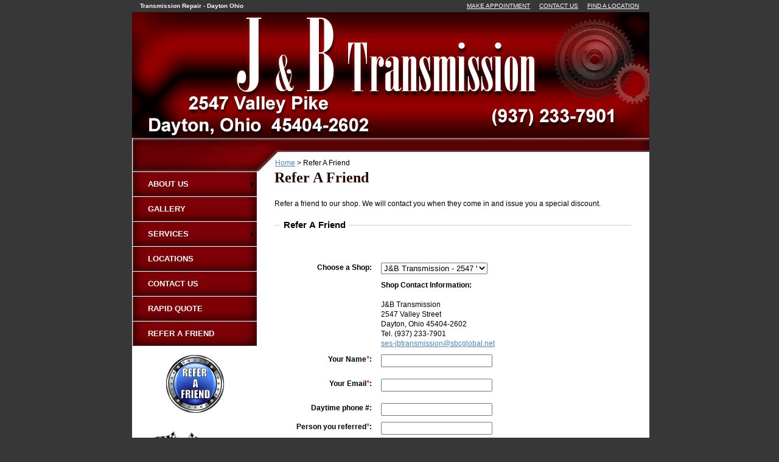

--- FILE ---
content_type: text/html; charset=utf-8
request_url: https://jandbtransmission.com/ReferFriend.aspx
body_size: 6810
content:

<!DOCTYPE html PUBLIC "-//W3C//DTD XHTML 1.0 Transitional//EN" "http://www.w3.org/TR/xhtml1/DTD/xhtml1-transitional.dtd">
<html xmlns="http://www.w3.org/1999/xhtml">
<head><title>
	Refer A Friend - J&B Transmission
</title>
<link rel="stylesheet" type="text/css" href="/resources/css/combined_4821313587FEA0C51FB5E94C7BA2444F.css" />
<link rel="stylesheet" type="text/css" href="/skin.ashx?hash=132648538863400000" />
  
    <!--[if IE]><style type="text/css">.clearfix { zoom: 1; }</style><![endif]-->
    <!--[if lt IE 7.]><script defer type="text/javascript" src="/resources/js/pngfix.js"></script><![endif]-->
    <script type="text/javascript" src="https://ajax.googleapis.com/ajax/libs/jquery/1.3.2/jquery.min.js"></script>
    <script type="text/javascript" src="/resources/js/utils.min.js"></script>
    
    <script src='https://www.google.com/recaptcha/api.js'></script>
<style type="text/css">
	.ctl00_Menu1_0 { background-color:white;visibility:hidden;display:none;position:absolute;left:0px;top:0px; }
	.ctl00_Menu1_1 { text-decoration:none; }
	.ctl00_Menu1_2 {  }

</style></head>
<body>
    <form name="aspnetForm" method="post" action="ReferFriend.aspx" onsubmit="javascript:return WebForm_OnSubmit();" id="aspnetForm">
<input type="hidden" name="__EVENTTARGET" id="__EVENTTARGET" value="" />
<input type="hidden" name="__EVENTARGUMENT" id="__EVENTARGUMENT" value="" />
<input type="hidden" name="__VIEWSTATE" id="__VIEWSTATE" value="/[base64]" />
<input type="hidden" name="__EVENTVALIDATION" id="__EVENTVALIDATION" value="/wEWCgL19+SKCQL93LXoCQLQ4LPMBwLCs7nnBALEz9obApbt+Y0EApWRw68LAqDvjfgEAtPc190CAo3szLkBZPqJLwxWF8XPNHObYv5gpMxIuZ4=" />

<div>


<input type="hidden" name="__LASTFOCUS" id="__LASTFOCUS" value="" />

</div>

<script type="text/javascript">
//<![CDATA[
var theForm = document.forms['aspnetForm'];
if (!theForm) {
    theForm = document.aspnetForm;
}
function __doPostBack(eventTarget, eventArgument) {
    if (!theForm.onsubmit || (theForm.onsubmit() != false)) {
        theForm.__EVENTTARGET.value = eventTarget;
        theForm.__EVENTARGUMENT.value = eventArgument;
        theForm.submit();
    }
}
//]]>
</script>


<script src="/WebResource.axd?d=Mi_vTVd9SwGhmHJK12hRP-w2B9HAn7B-8yX3_RIxDhbiBlHo55r9HRn1jOMm2gdmiKrDaCKkuyyu4qG2fzm7L2onIyk1&amp;t=638313790859278837" type="text/javascript"></script>


<script src="/WebResource.axd?d=ZRnvzhsNjB_H9H-XqI70UR9JyRd6TCn95GkaNk9SZCuUZcyh_e0mn8UYVuU6lY2FqrcWRYBJWfc2vGepTLpN3k_D_JOlrczlhtfctvg9kKd7lFkbH_lMGJigs91RqVOht0nSbg2&amp;t=634310490802589148" type="text/javascript"></script>
<script src="/WebResource.axd?d=4APH82Vyydi-gI8hhWbtvnnR6l1ip6GwS0qo9iZLqsyY61ajTTsmg4008ND51aPJPsBxT7JFQ4N9eJIF32NvSd0W1N3hRaoHY4B_JGUWaBL-jFDqBZIXyvZqCjMKwEJnDqHJew2&amp;t=634310490802589148" type="text/javascript"></script><link href="/WebResource.axd?d=jRKdmrVamMFJUZB72-9SJKdNjJWmPe0n4LLLYziFdrg2qFvu6h8KXaNFQyAuNAPbTDs3m9yNRS5Y7kXWBcFu11UXZmDidYB3fdx9aOtt62iBB3L30&t=634310490802589148" type="text/css" rel="stylesheet"></link><link href="/WebResource.axd?d=ygNWc_G7PaRecbhLrhKpRhiNTRcmlmsLrRgCZwaH5eY_XLc5lClE4r-NhOTaSZcktGQRJNODq1XXGIzyU_dOsJ_CZQ_wiOcZE3Qh390DElxMfYdH5mvT6sg3x2ccvlNARIaW9CbchpyajAZNQUkaAH4ngkI1&t=634310490802589148" type="text/css" rel="stylesheet"></link>
<script src="/WebResource.axd?d=9YgbNO0NqDEaP12X0EbUpGRlDAqY237lhOV4_hehZLEJyUdMMwaZ1FCoqB9vT9Fg50iiS4Dya7jrEYYnSFUJp8duOGE1&amp;t=638313790859278837" type="text/javascript"></script>
<script type="text/javascript">
//<![CDATA[
function WebForm_OnSubmit() {
if (typeof(ValidatorOnSubmit) == "function" && ValidatorOnSubmit() == false) return false;
return true;
}
//]]>
</script>

    <div id="foundation">
        <div id="site">
            <div id="atratag">
                <span><a href="/appointment.aspx">MAKE APPOINTMENT</a> &nbsp; &nbsp; 
                <a href="/locations.aspx#contact">CONTACT US</a> &nbsp;
                    &nbsp; <a href="/locations.aspx">FIND A LOCATION</a></span><strong>Transmission Repair - Dayton Ohio</strong></div>
            <div id="content" class="pgREFERFRIEND">
                <div id="head">                
                    <h1>
                        <a href="/" title="Go To Home Page">
                            <img src="http://www.atramemberwebsite.com/resources/images/sites/0bd52c7e-f02f-4d89-8818-0ea54c3fb3c4/jbtransbanner.jpg" alt="J&B Transmission" /></a></h1>
                    
                    <span id="ctl00_SiteMapPath2" class="breadcrumbs"><a href="#ctl00_SiteMapPath2_SkipLink"><img alt="Skip Navigation Links" height="0" width="0" src="/WebResource.axd?d=rZquxhkAPD-Yq-HZxak1Olfu_Pq4vDtSqNTgeTddSqrn5_rM5DrloZPEOb0pp9ma1HXThkVawGYV6bTYoUF9cRWilA81&amp;t=638313790859278837" style="border-width:0px;" /></a><span><a href="/default.aspx">Home</a></span><span> &gt; </span><span>Refer A Friend</span><a id="ctl00_SiteMapPath2_SkipLink"></a></span>
                </div>
                <div id="lcol_wrap">
                    <div id="lcol">
                        
<div class="GlobalMenu" id="ctl00_Menu1">
	<div class="AspNet-Menu-Horizontal">
			<ul class="AspNet-Menu">
				<li class="AspNet-Menu-WithChildren">
					<a href="/about/default.aspx" class="AspNet-Menu-Link">
						About Us</a>
					<ul>
						<li class="AspNet-Menu-Leaf">
							<a href="/about/affiliations.aspx" class="AspNet-Menu-Link">
								Affiliations & Certifications</a>
						</li>
						<li class="AspNet-Menu-Leaf">
							<a href="/about/testimonials.aspx" class="AspNet-Menu-Link">
								Customer Testimonials</a>
						</li>
						<li class="AspNet-Menu-Leaf">
							<a href="/links.aspx" class="AspNet-Menu-Link">
								Links</a>
						</li>
						<li class="AspNet-Menu-Leaf">
							<a href="/about/staff.aspx" class="AspNet-Menu-Link">
								Meet Our Staff</a>
						</li>
					</ul>
				</li>
				<li class="AspNet-Menu-Leaf">
					<a href="/gallery/view.aspx" class="AspNet-Menu-Link">
						Gallery</a>
				</li>
				<li class="AspNet-Menu-WithChildren">
					<a href="/services/default.aspx" class="AspNet-Menu-Link">
						Services</a>
					<ul>
						<li class="AspNet-Menu-Leaf">
							<a href="/services/ask.aspx" class="AspNet-Menu-Link">
								Ask Our Technician</a>
						</li>
						<li class="AspNet-Menu-Leaf">
							<a href="/about/testimonials.aspx#services" class="AspNet-Menu-Link">
								Customer Testimonials</a>
						</li>
						<li class="AspNet-Menu-Leaf">
							<a href="/services/default.aspx#services" class="AspNet-Menu-Link">
								Our Services</a>
						</li>
						<li class="AspNet-Menu-Leaf">
							<a href="/appointment.aspx" class="AspNet-Menu-Link">
								Schedule an Appointment</a>
						</li>
						<li class="AspNet-Menu-Leaf">
							<a href="/services/warranties.aspx" class="AspNet-Menu-Link">
								Service Warranties</a>
						</li>
					</ul>
				</li>
				<li class="AspNet-Menu-Leaf">
					<a href="/locations.aspx" class="AspNet-Menu-Link">
						Locations</a>
				</li>
				<li class="AspNet-Menu-Leaf">
					<a href="/locations.aspx#contact" class="AspNet-Menu-Link">
						Contact Us</a>
				</li>
				<li class="AspNet-Menu-Leaf">
					<a href="/rapidquote.aspx" class="AspNet-Menu-Link">
						Rapid Quote</a>
				</li>
				<li class="AspNet-Menu-Leaf">
					<a href="/referfriend.aspx" class="AspNet-Menu-Link">
						Refer A Friend</a>
				</li>
			</ul>

	</div>
</div>
                        
                        <br style="clear:both;"/>                                                                
                        
<div class="asset">
<p><div style="text-align:center;"><a href="/ReferFriend.aspx"><img src="http://www.atramemberwebsite.com/images/refer_a_friend.gif" alt="Refer A Friend" /></a></div></p>
</div><br />
                           
<div class="asset">
<div style="text-align:center;"><a href="/rapidquote.aspx"><img src="http://www.atramemberwebsite.com/images/request_quote_button.gif" alt="Rapid Quote" /></a></div>
</div><br />
                                 
                        <div class="widget">
                            <div class="content">
                                   
                                
<div class="asset">
<p style="text-align: center;"><a href="javascript:" onclick="wopen('http://www.atramemberwebsite.com/costcalculator?shop=J&B Transmission&shopbanner=http://www.atramemberwebsite.com/resources/images/sites/0bd52c7e-f02f-4d89-8818-0ea54c3fb3c4/jbtransbanner.jpg','CostCalc',780,600);"><img src="/resources/images/costcalc.gif" alt="Cost Calculator"></a><a href="/services/warranties.aspx"/><img src="/resources/images/golden_rule.gif" alt="Automatic Transmissions Warranty Center."/></a><a href="/survey.aspx"><img src="/resources/images/survey.gif" alt="Tell us how we're doing."/></a></p>
</div>
                            </div>
                        </div>
                        
                    </div>
                </div>
                <div id="rcol_wrap">
                        
                                    <h2>Refer A Friend</h2>
                    
                    <div id="rcol">
                        
    
<div class="asset">
<p>Refer a friend to our shop. We will contact you when they come in and issue you a special discount.</p>
</div>
    <fieldset class="userForm">
        <legend>Refer A Friend</legend>
        
        <div id="ctl00_BodyPlaceHolder_UnsentPanel" onkeypress="javascript:return WebForm_FireDefaultButton(event, 'ctl00_BodyPlaceHolder_SendButton')">
	
            <div id="ctl00_BodyPlaceHolder_ValidationSummary1" class="msg error" style="color:Red;display:none;">

	</div>
            <ul>
                <li><label>Choose a Shop:</label><select name="ctl00$BodyPlaceHolder$ReferralForShop" onchange="javascript:setTimeout('__doPostBack(\'ctl00$BodyPlaceHolder$ReferralForShop\',\'\')', 0)" id="ctl00_BodyPlaceHolder_ReferralForShop">
		<option selected="selected" value="475">J&amp;B Transmission - 2547 Valley Street </option>

	</select></li>
                <li class="shopcontact"><strong>Shop Contact Information:</strong><br /><br /><span id="ctl00_BodyPlaceHolder_ShopContact">J&B Transmission<br/>2547 Valley Street <br/>Dayton, Ohio 45404-2602<br />Tel. (937) 233-7901<br /><a href="mailto:ses-jbtransmission@sbcglobal.net">ses-jbtransmission@sbcglobal.net</a></span></li>
                <li>
                    <label>
                        Your Name<span class="required">*</span>:</label><input name="ctl00$BodyPlaceHolder$ReferralYourName" type="text" id="ctl00_BodyPlaceHolder_ReferralYourName" />
                    <span id="ctl00_BodyPlaceHolder_RequiredFieldValidator1" class="validator" style="color:Red;visibility:hidden;">&nbsp;</span>
                </li>
                <li>
                    <label>
                        Your Email<span class="required">*</span>:</label><input name="ctl00$BodyPlaceHolder$ReferralYourEmail" type="text" id="ctl00_BodyPlaceHolder_ReferralYourEmail" /><span id="ctl00_BodyPlaceHolder_RequiredFieldValidator3" class="validator" style="color:Red;visibility:hidden;">&nbsp;</span>
                                <span id="ctl00_BodyPlaceHolder_ctl00" class="validator" style="color:Red;visibility:hidden;">&nbsp;</span>
                </li>
                <li>
                    <label>
                        Daytime phone #:</label><input name="ctl00$BodyPlaceHolder$ReferralDaytimePhone" type="text" id="ctl00_BodyPlaceHolder_ReferralDaytimePhone" />
                </li>
                <li>
                    <label>
                        Person you referred<span class="required">*</span>:</label><input name="ctl00$BodyPlaceHolder$ReferralPersonYouReferred" type="text" id="ctl00_BodyPlaceHolder_ReferralPersonYouReferred" /><span id="ctl00_BodyPlaceHolder_RequiredFieldValidator2" class="validator" style="color:Red;visibility:hidden;">&nbsp;</span>
                </li>
                <li>
                    <label>Comments:</label><textarea name="ctl00$BodyPlaceHolder$ReferralComments" rows="7" cols="20" id="ctl00_BodyPlaceHolder_ReferralComments"></textarea>
                </li>
                <li>
                    <label>
                    </label>
                    <span class="checkbox"><input id="ctl00_BodyPlaceHolder_ReferralSendCopy" type="checkbox" name="ctl00$BodyPlaceHolder$ReferralSendCopy" /><label for="ctl00_BodyPlaceHolder_ReferralSendCopy">Send copy of referral</label></span>
                </li>
                <li>
                    <label>Challenge:</label>
                    <div style="display:inline-block">
                        <div class="g-recaptcha" data-sitekey="6LeFHGAUAAAAAA4DWCI4f5YKqQSCABuK8ev9BYVj"></div>
                        &nbsp;
                    </div>
                </li>
            </ul>
            <p class="buttonBar">
                <input type="submit" name="ctl00$BodyPlaceHolder$SendButton" value="Send Referral" onclick="javascript:WebForm_DoPostBackWithOptions(new WebForm_PostBackOptions(&quot;ctl00$BodyPlaceHolder$SendButton&quot;, &quot;&quot;, true, &quot;page&quot;, &quot;&quot;, false, false))" id="ctl00_BodyPlaceHolder_SendButton" class="clean-button" />
            </p>
        
</div>
    </fieldset>

                    </div>
                </div>
                <br style="clear: both;" />
            </div>
           
        </div>
        <div id="footer">
         
            <a href="/default.aspx" title="Home">Home</a> |
            
                    <a href="/about/default.aspx" title="About Us">
                        About Us</a>
                
                    |
                
                    <a href="/gallery/view.aspx" title="Gallery">
                        Gallery</a>
                
                    |
                
                    <a href="/services/default.aspx" title="Services">
                        Services</a>
                
                    |
                
                    <a href="/locations.aspx" title="Locations">
                        Locations</a>
                
                    |
                
                    <a href="/locations.aspx#contact" title="Contact Us">
                        Contact Us</a>
                
                    |
                
                    <a href="/rapidquote.aspx" title="Rapid Quote">
                        Rapid Quote</a>
                
                    |
                
                    <a href="/referfriend.aspx" title="Refer A Friend">
                        Refer A Friend</a>
                
            | <a href="/sitemap.aspx" title="Site Map">Site Map</a>
            
            <p>
                Copyright ©
                2026
                J&B Transmission. All rights reserved. <a href="/privacypolicy.aspx"
                    title="View our Privacy Policy">Privacy Policy</a> - <a href="/termsofservice.aspx"
                        title="View our Terms of Service">Terms of Service</a><br />
                This website is a product of the <a href="http://members.atra.com/" target="_blank">
                    ATRA Member family of websites</a>. <a href="/secure/admin/managesite.aspx">Toolbox</a><br />Site created and maintained by <a href="http://www.compassconsult.com" target="_blank">Compass Consulting</a></p>
        </div>
    </div>
    
<script type="text/javascript">
//<![CDATA[
var Page_ValidationSummaries =  new Array(document.getElementById("ctl00_ValidationSummary1"), document.getElementById("ctl00_BodyPlaceHolder_ValidationSummary1"));
var Page_Validators =  new Array(document.getElementById("ctl00_BodyPlaceHolder_RequiredFieldValidator1"), document.getElementById("ctl00_BodyPlaceHolder_RequiredFieldValidator3"), document.getElementById("ctl00_BodyPlaceHolder_ctl00"), document.getElementById("ctl00_BodyPlaceHolder_RequiredFieldValidator2"));
//]]>
</script>

<script type="text/javascript">
//<![CDATA[
var ctl00_BodyPlaceHolder_ValidationSummary1 = document.all ? document.all["ctl00_BodyPlaceHolder_ValidationSummary1"] : document.getElementById("ctl00_BodyPlaceHolder_ValidationSummary1");
ctl00_BodyPlaceHolder_ValidationSummary1.headertext = "<h4>Errors Occured While Processing Your Request!</h4>Please correct the following errors and try again:";
ctl00_BodyPlaceHolder_ValidationSummary1.validationGroup = "page";
var ctl00_BodyPlaceHolder_RequiredFieldValidator1 = document.all ? document.all["ctl00_BodyPlaceHolder_RequiredFieldValidator1"] : document.getElementById("ctl00_BodyPlaceHolder_RequiredFieldValidator1");
ctl00_BodyPlaceHolder_RequiredFieldValidator1.controltovalidate = "ctl00_BodyPlaceHolder_ReferralYourName";
ctl00_BodyPlaceHolder_RequiredFieldValidator1.errormessage = "Your Name is required.";
ctl00_BodyPlaceHolder_RequiredFieldValidator1.validationGroup = "page";
ctl00_BodyPlaceHolder_RequiredFieldValidator1.evaluationfunction = "RequiredFieldValidatorEvaluateIsValid";
ctl00_BodyPlaceHolder_RequiredFieldValidator1.initialvalue = "";
var ctl00_BodyPlaceHolder_RequiredFieldValidator3 = document.all ? document.all["ctl00_BodyPlaceHolder_RequiredFieldValidator3"] : document.getElementById("ctl00_BodyPlaceHolder_RequiredFieldValidator3");
ctl00_BodyPlaceHolder_RequiredFieldValidator3.controltovalidate = "ctl00_BodyPlaceHolder_ReferralYourEmail";
ctl00_BodyPlaceHolder_RequiredFieldValidator3.errormessage = "Your Email is required.";
ctl00_BodyPlaceHolder_RequiredFieldValidator3.validationGroup = "page";
ctl00_BodyPlaceHolder_RequiredFieldValidator3.evaluationfunction = "RequiredFieldValidatorEvaluateIsValid";
ctl00_BodyPlaceHolder_RequiredFieldValidator3.initialvalue = "";
var ctl00_BodyPlaceHolder_ctl00 = document.all ? document.all["ctl00_BodyPlaceHolder_ctl00"] : document.getElementById("ctl00_BodyPlaceHolder_ctl00");
ctl00_BodyPlaceHolder_ctl00.controltovalidate = "ctl00_BodyPlaceHolder_ReferralYourEmail";
ctl00_BodyPlaceHolder_ctl00.errormessage = "Your Email must be a valid format (e.g. user@site.com)";
ctl00_BodyPlaceHolder_ctl00.validationGroup = "page";
ctl00_BodyPlaceHolder_ctl00.evaluationfunction = "RegularExpressionValidatorEvaluateIsValid";
ctl00_BodyPlaceHolder_ctl00.validationexpression = "\\w+([-+.\']\\w+)*@\\w+([-.]\\w+)*\\.\\w+([-.]\\w+)*";
var ctl00_BodyPlaceHolder_RequiredFieldValidator2 = document.all ? document.all["ctl00_BodyPlaceHolder_RequiredFieldValidator2"] : document.getElementById("ctl00_BodyPlaceHolder_RequiredFieldValidator2");
ctl00_BodyPlaceHolder_RequiredFieldValidator2.controltovalidate = "ctl00_BodyPlaceHolder_ReferralPersonYouReferred";
ctl00_BodyPlaceHolder_RequiredFieldValidator2.errormessage = "Person You Referred is required.";
ctl00_BodyPlaceHolder_RequiredFieldValidator2.validationGroup = "page";
ctl00_BodyPlaceHolder_RequiredFieldValidator2.evaluationfunction = "RequiredFieldValidatorEvaluateIsValid";
ctl00_BodyPlaceHolder_RequiredFieldValidator2.initialvalue = "";
//]]>
</script>

<div>

	<input type="hidden" name="__VIEWSTATEGENERATOR" id="__VIEWSTATEGENERATOR" value="4B534E7B" />
	
</div>

<script type="text/javascript">
//<![CDATA[

var Page_ValidationActive = false;
if (typeof(ValidatorOnLoad) == "function") {
    ValidatorOnLoad();
}

function ValidatorOnSubmit() {
    if (Page_ValidationActive) {
        return ValidatorCommonOnSubmit();
    }
    else {
        return true;
    }
}
        //]]>
</script>
</form>
    
</body>
</html>


--- FILE ---
content_type: text/html; charset=utf-8
request_url: https://www.google.com/recaptcha/api2/anchor?ar=1&k=6LeFHGAUAAAAAA4DWCI4f5YKqQSCABuK8ev9BYVj&co=aHR0cHM6Ly9qYW5kYnRyYW5zbWlzc2lvbi5jb206NDQz&hl=en&v=PoyoqOPhxBO7pBk68S4YbpHZ&size=normal&anchor-ms=20000&execute-ms=30000&cb=8zkepf7ngzzn
body_size: 49780
content:
<!DOCTYPE HTML><html dir="ltr" lang="en"><head><meta http-equiv="Content-Type" content="text/html; charset=UTF-8">
<meta http-equiv="X-UA-Compatible" content="IE=edge">
<title>reCAPTCHA</title>
<style type="text/css">
/* cyrillic-ext */
@font-face {
  font-family: 'Roboto';
  font-style: normal;
  font-weight: 400;
  font-stretch: 100%;
  src: url(//fonts.gstatic.com/s/roboto/v48/KFO7CnqEu92Fr1ME7kSn66aGLdTylUAMa3GUBHMdazTgWw.woff2) format('woff2');
  unicode-range: U+0460-052F, U+1C80-1C8A, U+20B4, U+2DE0-2DFF, U+A640-A69F, U+FE2E-FE2F;
}
/* cyrillic */
@font-face {
  font-family: 'Roboto';
  font-style: normal;
  font-weight: 400;
  font-stretch: 100%;
  src: url(//fonts.gstatic.com/s/roboto/v48/KFO7CnqEu92Fr1ME7kSn66aGLdTylUAMa3iUBHMdazTgWw.woff2) format('woff2');
  unicode-range: U+0301, U+0400-045F, U+0490-0491, U+04B0-04B1, U+2116;
}
/* greek-ext */
@font-face {
  font-family: 'Roboto';
  font-style: normal;
  font-weight: 400;
  font-stretch: 100%;
  src: url(//fonts.gstatic.com/s/roboto/v48/KFO7CnqEu92Fr1ME7kSn66aGLdTylUAMa3CUBHMdazTgWw.woff2) format('woff2');
  unicode-range: U+1F00-1FFF;
}
/* greek */
@font-face {
  font-family: 'Roboto';
  font-style: normal;
  font-weight: 400;
  font-stretch: 100%;
  src: url(//fonts.gstatic.com/s/roboto/v48/KFO7CnqEu92Fr1ME7kSn66aGLdTylUAMa3-UBHMdazTgWw.woff2) format('woff2');
  unicode-range: U+0370-0377, U+037A-037F, U+0384-038A, U+038C, U+038E-03A1, U+03A3-03FF;
}
/* math */
@font-face {
  font-family: 'Roboto';
  font-style: normal;
  font-weight: 400;
  font-stretch: 100%;
  src: url(//fonts.gstatic.com/s/roboto/v48/KFO7CnqEu92Fr1ME7kSn66aGLdTylUAMawCUBHMdazTgWw.woff2) format('woff2');
  unicode-range: U+0302-0303, U+0305, U+0307-0308, U+0310, U+0312, U+0315, U+031A, U+0326-0327, U+032C, U+032F-0330, U+0332-0333, U+0338, U+033A, U+0346, U+034D, U+0391-03A1, U+03A3-03A9, U+03B1-03C9, U+03D1, U+03D5-03D6, U+03F0-03F1, U+03F4-03F5, U+2016-2017, U+2034-2038, U+203C, U+2040, U+2043, U+2047, U+2050, U+2057, U+205F, U+2070-2071, U+2074-208E, U+2090-209C, U+20D0-20DC, U+20E1, U+20E5-20EF, U+2100-2112, U+2114-2115, U+2117-2121, U+2123-214F, U+2190, U+2192, U+2194-21AE, U+21B0-21E5, U+21F1-21F2, U+21F4-2211, U+2213-2214, U+2216-22FF, U+2308-230B, U+2310, U+2319, U+231C-2321, U+2336-237A, U+237C, U+2395, U+239B-23B7, U+23D0, U+23DC-23E1, U+2474-2475, U+25AF, U+25B3, U+25B7, U+25BD, U+25C1, U+25CA, U+25CC, U+25FB, U+266D-266F, U+27C0-27FF, U+2900-2AFF, U+2B0E-2B11, U+2B30-2B4C, U+2BFE, U+3030, U+FF5B, U+FF5D, U+1D400-1D7FF, U+1EE00-1EEFF;
}
/* symbols */
@font-face {
  font-family: 'Roboto';
  font-style: normal;
  font-weight: 400;
  font-stretch: 100%;
  src: url(//fonts.gstatic.com/s/roboto/v48/KFO7CnqEu92Fr1ME7kSn66aGLdTylUAMaxKUBHMdazTgWw.woff2) format('woff2');
  unicode-range: U+0001-000C, U+000E-001F, U+007F-009F, U+20DD-20E0, U+20E2-20E4, U+2150-218F, U+2190, U+2192, U+2194-2199, U+21AF, U+21E6-21F0, U+21F3, U+2218-2219, U+2299, U+22C4-22C6, U+2300-243F, U+2440-244A, U+2460-24FF, U+25A0-27BF, U+2800-28FF, U+2921-2922, U+2981, U+29BF, U+29EB, U+2B00-2BFF, U+4DC0-4DFF, U+FFF9-FFFB, U+10140-1018E, U+10190-1019C, U+101A0, U+101D0-101FD, U+102E0-102FB, U+10E60-10E7E, U+1D2C0-1D2D3, U+1D2E0-1D37F, U+1F000-1F0FF, U+1F100-1F1AD, U+1F1E6-1F1FF, U+1F30D-1F30F, U+1F315, U+1F31C, U+1F31E, U+1F320-1F32C, U+1F336, U+1F378, U+1F37D, U+1F382, U+1F393-1F39F, U+1F3A7-1F3A8, U+1F3AC-1F3AF, U+1F3C2, U+1F3C4-1F3C6, U+1F3CA-1F3CE, U+1F3D4-1F3E0, U+1F3ED, U+1F3F1-1F3F3, U+1F3F5-1F3F7, U+1F408, U+1F415, U+1F41F, U+1F426, U+1F43F, U+1F441-1F442, U+1F444, U+1F446-1F449, U+1F44C-1F44E, U+1F453, U+1F46A, U+1F47D, U+1F4A3, U+1F4B0, U+1F4B3, U+1F4B9, U+1F4BB, U+1F4BF, U+1F4C8-1F4CB, U+1F4D6, U+1F4DA, U+1F4DF, U+1F4E3-1F4E6, U+1F4EA-1F4ED, U+1F4F7, U+1F4F9-1F4FB, U+1F4FD-1F4FE, U+1F503, U+1F507-1F50B, U+1F50D, U+1F512-1F513, U+1F53E-1F54A, U+1F54F-1F5FA, U+1F610, U+1F650-1F67F, U+1F687, U+1F68D, U+1F691, U+1F694, U+1F698, U+1F6AD, U+1F6B2, U+1F6B9-1F6BA, U+1F6BC, U+1F6C6-1F6CF, U+1F6D3-1F6D7, U+1F6E0-1F6EA, U+1F6F0-1F6F3, U+1F6F7-1F6FC, U+1F700-1F7FF, U+1F800-1F80B, U+1F810-1F847, U+1F850-1F859, U+1F860-1F887, U+1F890-1F8AD, U+1F8B0-1F8BB, U+1F8C0-1F8C1, U+1F900-1F90B, U+1F93B, U+1F946, U+1F984, U+1F996, U+1F9E9, U+1FA00-1FA6F, U+1FA70-1FA7C, U+1FA80-1FA89, U+1FA8F-1FAC6, U+1FACE-1FADC, U+1FADF-1FAE9, U+1FAF0-1FAF8, U+1FB00-1FBFF;
}
/* vietnamese */
@font-face {
  font-family: 'Roboto';
  font-style: normal;
  font-weight: 400;
  font-stretch: 100%;
  src: url(//fonts.gstatic.com/s/roboto/v48/KFO7CnqEu92Fr1ME7kSn66aGLdTylUAMa3OUBHMdazTgWw.woff2) format('woff2');
  unicode-range: U+0102-0103, U+0110-0111, U+0128-0129, U+0168-0169, U+01A0-01A1, U+01AF-01B0, U+0300-0301, U+0303-0304, U+0308-0309, U+0323, U+0329, U+1EA0-1EF9, U+20AB;
}
/* latin-ext */
@font-face {
  font-family: 'Roboto';
  font-style: normal;
  font-weight: 400;
  font-stretch: 100%;
  src: url(//fonts.gstatic.com/s/roboto/v48/KFO7CnqEu92Fr1ME7kSn66aGLdTylUAMa3KUBHMdazTgWw.woff2) format('woff2');
  unicode-range: U+0100-02BA, U+02BD-02C5, U+02C7-02CC, U+02CE-02D7, U+02DD-02FF, U+0304, U+0308, U+0329, U+1D00-1DBF, U+1E00-1E9F, U+1EF2-1EFF, U+2020, U+20A0-20AB, U+20AD-20C0, U+2113, U+2C60-2C7F, U+A720-A7FF;
}
/* latin */
@font-face {
  font-family: 'Roboto';
  font-style: normal;
  font-weight: 400;
  font-stretch: 100%;
  src: url(//fonts.gstatic.com/s/roboto/v48/KFO7CnqEu92Fr1ME7kSn66aGLdTylUAMa3yUBHMdazQ.woff2) format('woff2');
  unicode-range: U+0000-00FF, U+0131, U+0152-0153, U+02BB-02BC, U+02C6, U+02DA, U+02DC, U+0304, U+0308, U+0329, U+2000-206F, U+20AC, U+2122, U+2191, U+2193, U+2212, U+2215, U+FEFF, U+FFFD;
}
/* cyrillic-ext */
@font-face {
  font-family: 'Roboto';
  font-style: normal;
  font-weight: 500;
  font-stretch: 100%;
  src: url(//fonts.gstatic.com/s/roboto/v48/KFO7CnqEu92Fr1ME7kSn66aGLdTylUAMa3GUBHMdazTgWw.woff2) format('woff2');
  unicode-range: U+0460-052F, U+1C80-1C8A, U+20B4, U+2DE0-2DFF, U+A640-A69F, U+FE2E-FE2F;
}
/* cyrillic */
@font-face {
  font-family: 'Roboto';
  font-style: normal;
  font-weight: 500;
  font-stretch: 100%;
  src: url(//fonts.gstatic.com/s/roboto/v48/KFO7CnqEu92Fr1ME7kSn66aGLdTylUAMa3iUBHMdazTgWw.woff2) format('woff2');
  unicode-range: U+0301, U+0400-045F, U+0490-0491, U+04B0-04B1, U+2116;
}
/* greek-ext */
@font-face {
  font-family: 'Roboto';
  font-style: normal;
  font-weight: 500;
  font-stretch: 100%;
  src: url(//fonts.gstatic.com/s/roboto/v48/KFO7CnqEu92Fr1ME7kSn66aGLdTylUAMa3CUBHMdazTgWw.woff2) format('woff2');
  unicode-range: U+1F00-1FFF;
}
/* greek */
@font-face {
  font-family: 'Roboto';
  font-style: normal;
  font-weight: 500;
  font-stretch: 100%;
  src: url(//fonts.gstatic.com/s/roboto/v48/KFO7CnqEu92Fr1ME7kSn66aGLdTylUAMa3-UBHMdazTgWw.woff2) format('woff2');
  unicode-range: U+0370-0377, U+037A-037F, U+0384-038A, U+038C, U+038E-03A1, U+03A3-03FF;
}
/* math */
@font-face {
  font-family: 'Roboto';
  font-style: normal;
  font-weight: 500;
  font-stretch: 100%;
  src: url(//fonts.gstatic.com/s/roboto/v48/KFO7CnqEu92Fr1ME7kSn66aGLdTylUAMawCUBHMdazTgWw.woff2) format('woff2');
  unicode-range: U+0302-0303, U+0305, U+0307-0308, U+0310, U+0312, U+0315, U+031A, U+0326-0327, U+032C, U+032F-0330, U+0332-0333, U+0338, U+033A, U+0346, U+034D, U+0391-03A1, U+03A3-03A9, U+03B1-03C9, U+03D1, U+03D5-03D6, U+03F0-03F1, U+03F4-03F5, U+2016-2017, U+2034-2038, U+203C, U+2040, U+2043, U+2047, U+2050, U+2057, U+205F, U+2070-2071, U+2074-208E, U+2090-209C, U+20D0-20DC, U+20E1, U+20E5-20EF, U+2100-2112, U+2114-2115, U+2117-2121, U+2123-214F, U+2190, U+2192, U+2194-21AE, U+21B0-21E5, U+21F1-21F2, U+21F4-2211, U+2213-2214, U+2216-22FF, U+2308-230B, U+2310, U+2319, U+231C-2321, U+2336-237A, U+237C, U+2395, U+239B-23B7, U+23D0, U+23DC-23E1, U+2474-2475, U+25AF, U+25B3, U+25B7, U+25BD, U+25C1, U+25CA, U+25CC, U+25FB, U+266D-266F, U+27C0-27FF, U+2900-2AFF, U+2B0E-2B11, U+2B30-2B4C, U+2BFE, U+3030, U+FF5B, U+FF5D, U+1D400-1D7FF, U+1EE00-1EEFF;
}
/* symbols */
@font-face {
  font-family: 'Roboto';
  font-style: normal;
  font-weight: 500;
  font-stretch: 100%;
  src: url(//fonts.gstatic.com/s/roboto/v48/KFO7CnqEu92Fr1ME7kSn66aGLdTylUAMaxKUBHMdazTgWw.woff2) format('woff2');
  unicode-range: U+0001-000C, U+000E-001F, U+007F-009F, U+20DD-20E0, U+20E2-20E4, U+2150-218F, U+2190, U+2192, U+2194-2199, U+21AF, U+21E6-21F0, U+21F3, U+2218-2219, U+2299, U+22C4-22C6, U+2300-243F, U+2440-244A, U+2460-24FF, U+25A0-27BF, U+2800-28FF, U+2921-2922, U+2981, U+29BF, U+29EB, U+2B00-2BFF, U+4DC0-4DFF, U+FFF9-FFFB, U+10140-1018E, U+10190-1019C, U+101A0, U+101D0-101FD, U+102E0-102FB, U+10E60-10E7E, U+1D2C0-1D2D3, U+1D2E0-1D37F, U+1F000-1F0FF, U+1F100-1F1AD, U+1F1E6-1F1FF, U+1F30D-1F30F, U+1F315, U+1F31C, U+1F31E, U+1F320-1F32C, U+1F336, U+1F378, U+1F37D, U+1F382, U+1F393-1F39F, U+1F3A7-1F3A8, U+1F3AC-1F3AF, U+1F3C2, U+1F3C4-1F3C6, U+1F3CA-1F3CE, U+1F3D4-1F3E0, U+1F3ED, U+1F3F1-1F3F3, U+1F3F5-1F3F7, U+1F408, U+1F415, U+1F41F, U+1F426, U+1F43F, U+1F441-1F442, U+1F444, U+1F446-1F449, U+1F44C-1F44E, U+1F453, U+1F46A, U+1F47D, U+1F4A3, U+1F4B0, U+1F4B3, U+1F4B9, U+1F4BB, U+1F4BF, U+1F4C8-1F4CB, U+1F4D6, U+1F4DA, U+1F4DF, U+1F4E3-1F4E6, U+1F4EA-1F4ED, U+1F4F7, U+1F4F9-1F4FB, U+1F4FD-1F4FE, U+1F503, U+1F507-1F50B, U+1F50D, U+1F512-1F513, U+1F53E-1F54A, U+1F54F-1F5FA, U+1F610, U+1F650-1F67F, U+1F687, U+1F68D, U+1F691, U+1F694, U+1F698, U+1F6AD, U+1F6B2, U+1F6B9-1F6BA, U+1F6BC, U+1F6C6-1F6CF, U+1F6D3-1F6D7, U+1F6E0-1F6EA, U+1F6F0-1F6F3, U+1F6F7-1F6FC, U+1F700-1F7FF, U+1F800-1F80B, U+1F810-1F847, U+1F850-1F859, U+1F860-1F887, U+1F890-1F8AD, U+1F8B0-1F8BB, U+1F8C0-1F8C1, U+1F900-1F90B, U+1F93B, U+1F946, U+1F984, U+1F996, U+1F9E9, U+1FA00-1FA6F, U+1FA70-1FA7C, U+1FA80-1FA89, U+1FA8F-1FAC6, U+1FACE-1FADC, U+1FADF-1FAE9, U+1FAF0-1FAF8, U+1FB00-1FBFF;
}
/* vietnamese */
@font-face {
  font-family: 'Roboto';
  font-style: normal;
  font-weight: 500;
  font-stretch: 100%;
  src: url(//fonts.gstatic.com/s/roboto/v48/KFO7CnqEu92Fr1ME7kSn66aGLdTylUAMa3OUBHMdazTgWw.woff2) format('woff2');
  unicode-range: U+0102-0103, U+0110-0111, U+0128-0129, U+0168-0169, U+01A0-01A1, U+01AF-01B0, U+0300-0301, U+0303-0304, U+0308-0309, U+0323, U+0329, U+1EA0-1EF9, U+20AB;
}
/* latin-ext */
@font-face {
  font-family: 'Roboto';
  font-style: normal;
  font-weight: 500;
  font-stretch: 100%;
  src: url(//fonts.gstatic.com/s/roboto/v48/KFO7CnqEu92Fr1ME7kSn66aGLdTylUAMa3KUBHMdazTgWw.woff2) format('woff2');
  unicode-range: U+0100-02BA, U+02BD-02C5, U+02C7-02CC, U+02CE-02D7, U+02DD-02FF, U+0304, U+0308, U+0329, U+1D00-1DBF, U+1E00-1E9F, U+1EF2-1EFF, U+2020, U+20A0-20AB, U+20AD-20C0, U+2113, U+2C60-2C7F, U+A720-A7FF;
}
/* latin */
@font-face {
  font-family: 'Roboto';
  font-style: normal;
  font-weight: 500;
  font-stretch: 100%;
  src: url(//fonts.gstatic.com/s/roboto/v48/KFO7CnqEu92Fr1ME7kSn66aGLdTylUAMa3yUBHMdazQ.woff2) format('woff2');
  unicode-range: U+0000-00FF, U+0131, U+0152-0153, U+02BB-02BC, U+02C6, U+02DA, U+02DC, U+0304, U+0308, U+0329, U+2000-206F, U+20AC, U+2122, U+2191, U+2193, U+2212, U+2215, U+FEFF, U+FFFD;
}
/* cyrillic-ext */
@font-face {
  font-family: 'Roboto';
  font-style: normal;
  font-weight: 900;
  font-stretch: 100%;
  src: url(//fonts.gstatic.com/s/roboto/v48/KFO7CnqEu92Fr1ME7kSn66aGLdTylUAMa3GUBHMdazTgWw.woff2) format('woff2');
  unicode-range: U+0460-052F, U+1C80-1C8A, U+20B4, U+2DE0-2DFF, U+A640-A69F, U+FE2E-FE2F;
}
/* cyrillic */
@font-face {
  font-family: 'Roboto';
  font-style: normal;
  font-weight: 900;
  font-stretch: 100%;
  src: url(//fonts.gstatic.com/s/roboto/v48/KFO7CnqEu92Fr1ME7kSn66aGLdTylUAMa3iUBHMdazTgWw.woff2) format('woff2');
  unicode-range: U+0301, U+0400-045F, U+0490-0491, U+04B0-04B1, U+2116;
}
/* greek-ext */
@font-face {
  font-family: 'Roboto';
  font-style: normal;
  font-weight: 900;
  font-stretch: 100%;
  src: url(//fonts.gstatic.com/s/roboto/v48/KFO7CnqEu92Fr1ME7kSn66aGLdTylUAMa3CUBHMdazTgWw.woff2) format('woff2');
  unicode-range: U+1F00-1FFF;
}
/* greek */
@font-face {
  font-family: 'Roboto';
  font-style: normal;
  font-weight: 900;
  font-stretch: 100%;
  src: url(//fonts.gstatic.com/s/roboto/v48/KFO7CnqEu92Fr1ME7kSn66aGLdTylUAMa3-UBHMdazTgWw.woff2) format('woff2');
  unicode-range: U+0370-0377, U+037A-037F, U+0384-038A, U+038C, U+038E-03A1, U+03A3-03FF;
}
/* math */
@font-face {
  font-family: 'Roboto';
  font-style: normal;
  font-weight: 900;
  font-stretch: 100%;
  src: url(//fonts.gstatic.com/s/roboto/v48/KFO7CnqEu92Fr1ME7kSn66aGLdTylUAMawCUBHMdazTgWw.woff2) format('woff2');
  unicode-range: U+0302-0303, U+0305, U+0307-0308, U+0310, U+0312, U+0315, U+031A, U+0326-0327, U+032C, U+032F-0330, U+0332-0333, U+0338, U+033A, U+0346, U+034D, U+0391-03A1, U+03A3-03A9, U+03B1-03C9, U+03D1, U+03D5-03D6, U+03F0-03F1, U+03F4-03F5, U+2016-2017, U+2034-2038, U+203C, U+2040, U+2043, U+2047, U+2050, U+2057, U+205F, U+2070-2071, U+2074-208E, U+2090-209C, U+20D0-20DC, U+20E1, U+20E5-20EF, U+2100-2112, U+2114-2115, U+2117-2121, U+2123-214F, U+2190, U+2192, U+2194-21AE, U+21B0-21E5, U+21F1-21F2, U+21F4-2211, U+2213-2214, U+2216-22FF, U+2308-230B, U+2310, U+2319, U+231C-2321, U+2336-237A, U+237C, U+2395, U+239B-23B7, U+23D0, U+23DC-23E1, U+2474-2475, U+25AF, U+25B3, U+25B7, U+25BD, U+25C1, U+25CA, U+25CC, U+25FB, U+266D-266F, U+27C0-27FF, U+2900-2AFF, U+2B0E-2B11, U+2B30-2B4C, U+2BFE, U+3030, U+FF5B, U+FF5D, U+1D400-1D7FF, U+1EE00-1EEFF;
}
/* symbols */
@font-face {
  font-family: 'Roboto';
  font-style: normal;
  font-weight: 900;
  font-stretch: 100%;
  src: url(//fonts.gstatic.com/s/roboto/v48/KFO7CnqEu92Fr1ME7kSn66aGLdTylUAMaxKUBHMdazTgWw.woff2) format('woff2');
  unicode-range: U+0001-000C, U+000E-001F, U+007F-009F, U+20DD-20E0, U+20E2-20E4, U+2150-218F, U+2190, U+2192, U+2194-2199, U+21AF, U+21E6-21F0, U+21F3, U+2218-2219, U+2299, U+22C4-22C6, U+2300-243F, U+2440-244A, U+2460-24FF, U+25A0-27BF, U+2800-28FF, U+2921-2922, U+2981, U+29BF, U+29EB, U+2B00-2BFF, U+4DC0-4DFF, U+FFF9-FFFB, U+10140-1018E, U+10190-1019C, U+101A0, U+101D0-101FD, U+102E0-102FB, U+10E60-10E7E, U+1D2C0-1D2D3, U+1D2E0-1D37F, U+1F000-1F0FF, U+1F100-1F1AD, U+1F1E6-1F1FF, U+1F30D-1F30F, U+1F315, U+1F31C, U+1F31E, U+1F320-1F32C, U+1F336, U+1F378, U+1F37D, U+1F382, U+1F393-1F39F, U+1F3A7-1F3A8, U+1F3AC-1F3AF, U+1F3C2, U+1F3C4-1F3C6, U+1F3CA-1F3CE, U+1F3D4-1F3E0, U+1F3ED, U+1F3F1-1F3F3, U+1F3F5-1F3F7, U+1F408, U+1F415, U+1F41F, U+1F426, U+1F43F, U+1F441-1F442, U+1F444, U+1F446-1F449, U+1F44C-1F44E, U+1F453, U+1F46A, U+1F47D, U+1F4A3, U+1F4B0, U+1F4B3, U+1F4B9, U+1F4BB, U+1F4BF, U+1F4C8-1F4CB, U+1F4D6, U+1F4DA, U+1F4DF, U+1F4E3-1F4E6, U+1F4EA-1F4ED, U+1F4F7, U+1F4F9-1F4FB, U+1F4FD-1F4FE, U+1F503, U+1F507-1F50B, U+1F50D, U+1F512-1F513, U+1F53E-1F54A, U+1F54F-1F5FA, U+1F610, U+1F650-1F67F, U+1F687, U+1F68D, U+1F691, U+1F694, U+1F698, U+1F6AD, U+1F6B2, U+1F6B9-1F6BA, U+1F6BC, U+1F6C6-1F6CF, U+1F6D3-1F6D7, U+1F6E0-1F6EA, U+1F6F0-1F6F3, U+1F6F7-1F6FC, U+1F700-1F7FF, U+1F800-1F80B, U+1F810-1F847, U+1F850-1F859, U+1F860-1F887, U+1F890-1F8AD, U+1F8B0-1F8BB, U+1F8C0-1F8C1, U+1F900-1F90B, U+1F93B, U+1F946, U+1F984, U+1F996, U+1F9E9, U+1FA00-1FA6F, U+1FA70-1FA7C, U+1FA80-1FA89, U+1FA8F-1FAC6, U+1FACE-1FADC, U+1FADF-1FAE9, U+1FAF0-1FAF8, U+1FB00-1FBFF;
}
/* vietnamese */
@font-face {
  font-family: 'Roboto';
  font-style: normal;
  font-weight: 900;
  font-stretch: 100%;
  src: url(//fonts.gstatic.com/s/roboto/v48/KFO7CnqEu92Fr1ME7kSn66aGLdTylUAMa3OUBHMdazTgWw.woff2) format('woff2');
  unicode-range: U+0102-0103, U+0110-0111, U+0128-0129, U+0168-0169, U+01A0-01A1, U+01AF-01B0, U+0300-0301, U+0303-0304, U+0308-0309, U+0323, U+0329, U+1EA0-1EF9, U+20AB;
}
/* latin-ext */
@font-face {
  font-family: 'Roboto';
  font-style: normal;
  font-weight: 900;
  font-stretch: 100%;
  src: url(//fonts.gstatic.com/s/roboto/v48/KFO7CnqEu92Fr1ME7kSn66aGLdTylUAMa3KUBHMdazTgWw.woff2) format('woff2');
  unicode-range: U+0100-02BA, U+02BD-02C5, U+02C7-02CC, U+02CE-02D7, U+02DD-02FF, U+0304, U+0308, U+0329, U+1D00-1DBF, U+1E00-1E9F, U+1EF2-1EFF, U+2020, U+20A0-20AB, U+20AD-20C0, U+2113, U+2C60-2C7F, U+A720-A7FF;
}
/* latin */
@font-face {
  font-family: 'Roboto';
  font-style: normal;
  font-weight: 900;
  font-stretch: 100%;
  src: url(//fonts.gstatic.com/s/roboto/v48/KFO7CnqEu92Fr1ME7kSn66aGLdTylUAMa3yUBHMdazQ.woff2) format('woff2');
  unicode-range: U+0000-00FF, U+0131, U+0152-0153, U+02BB-02BC, U+02C6, U+02DA, U+02DC, U+0304, U+0308, U+0329, U+2000-206F, U+20AC, U+2122, U+2191, U+2193, U+2212, U+2215, U+FEFF, U+FFFD;
}

</style>
<link rel="stylesheet" type="text/css" href="https://www.gstatic.com/recaptcha/releases/PoyoqOPhxBO7pBk68S4YbpHZ/styles__ltr.css">
<script nonce="14EqjRl4TQ4qYdlJchA0cQ" type="text/javascript">window['__recaptcha_api'] = 'https://www.google.com/recaptcha/api2/';</script>
<script type="text/javascript" src="https://www.gstatic.com/recaptcha/releases/PoyoqOPhxBO7pBk68S4YbpHZ/recaptcha__en.js" nonce="14EqjRl4TQ4qYdlJchA0cQ">
      
    </script></head>
<body><div id="rc-anchor-alert" class="rc-anchor-alert"></div>
<input type="hidden" id="recaptcha-token" value="[base64]">
<script type="text/javascript" nonce="14EqjRl4TQ4qYdlJchA0cQ">
      recaptcha.anchor.Main.init("[\x22ainput\x22,[\x22bgdata\x22,\x22\x22,\[base64]/[base64]/[base64]/ZyhXLGgpOnEoW04sMjEsbF0sVywwKSxoKSxmYWxzZSxmYWxzZSl9Y2F0Y2goayl7RygzNTgsVyk/[base64]/[base64]/[base64]/[base64]/[base64]/[base64]/[base64]/bmV3IEJbT10oRFswXSk6dz09Mj9uZXcgQltPXShEWzBdLERbMV0pOnc9PTM/bmV3IEJbT10oRFswXSxEWzFdLERbMl0pOnc9PTQ/[base64]/[base64]/[base64]/[base64]/[base64]\\u003d\x22,\[base64]\\u003d\\u003d\x22,\x22w4cew71sw41tw4w4w43Dg8OOTcKubsKzwozCvsOnwpR/bMOgDgzCnMKCw4rCucKwwpUMNVHCukbCusORDj0Pw7DDlsKWHyjCuEzDpw5hw5TCq8OjZghAdFEtwogdw6bCtDYQw5BGeMOswqAmw58qw6PCqQJzw7Z+wqPDvmNVEsKQJ8OBE0XDsXxXbsObwqd3wr3ClClfwpZ+wqY4fsKNw5FEwoTDh8Kbwq0Je1TCtV/Ck8OvZ2jCosOjEmPCq8KfwrQ9VXAtBDxRw7sjX8KUEGxcDno+AMONJcK9w7kBYQPDqnQWw7QZwoxRw5nCnHHCscOoZUUwIcKQC1V1EVbDsmRHNcKcw4g+fcK8UlnClz8mFBHDg8O0w6bDnsKcw6fDg3bDmMKtLF3ClcOuw4LDs8Kaw5NXEVc/w4RZL8K7wrl9w6cKKcKGIBDDm8Khw57DvMOZwpXDnAFsw54sDMOkw63DrwzDq8OpHcONw4Fdw40dw4NDwoJ/f07DnHI/w5kjUsOuw55wBcKafMOLEzFbw5DDvAzCg13Cp1bDiWzCqkbDglAVQjjCjmjDvlFLdsO2wpoDwrldwpgxwrR0w4FtasO4NDLDml5hB8KXw5k2cyluwrJXCsKCw4plw6vCn8O+wqt/HcOVwq8/FcKdwq/DnsKCw7bCpglBwoDCpgosG8KJE8K/WcKqw4dCwqwvw7ZVVFfCrcOGE33CgMKSMF1nw6zDkjwmUjTCiMOvw7QdwroiARR/SsOgwqjDmFnDgMOcZsK1csKGC8OdWG7CrMOKw6XDqSIHw7zDv8KJwqbDtyxTwpPCm8K/[base64]/[base64]/w59RwrfDgsOzwq80w7/Cs8KPw5zCtSLDsX9UUsO/wr06OH7Cv8KRw5fCicOTwobCmVnCosOPw4bCsi7Dj8Kow6HChcKXw7N+NS9XJcOnwrwDwpxELsO2CxAzAMKCLVPDsMKNB8KOw47CsQvChTtTbl1Rwp3DjSElU3zCu8KlEw7DuMOvw5FYH3XCiBfDncOIw6YGw4HCtcO6VxnDucO1w5E3WcKQwpzDucK/Gy8cCFLDmFlXwrl8GsKSfcODwqEowqstw4HCn8OhE8Ktw4hBwqDCqMO1w4gKw77Ck0DDmsOpU1pawpfCh3U7AMOkb8OlwpPCqsK/w6HDj0jDosKpUFYKw7LDiAbCj0vDjFrDjcK7wrEhwoLCscO4wqBrZWZCOMOLQX8/[base64]/woPDr8Kaw7pvWBDCgXkLw5RWw48Rw64Ew6cfw7TCo8O2woMXecKLE37DjMKsw70wwofDglfDp8Obw6UCH1FQw5HDtcKPw4EPLD1Jw5HCoWjCuMOvVsKqw6fCoX9zwpF8w5wawrjDtsKSw6ZbLX7DpCrDsiPCuMKREMK2w5wew6/Di8O6IBnCjWTCmnfCl1LDocK5A8OkKcKnU2jCv8K6wo/[base64]/DqsKDEApEwqAAw5N0wpzDvcOkf1YsacK1w4XClRDDuA/CqsKhwrfCs3F/awMXwrlXwqjCsWzDkWjClyZyw7TCu3bDvX7ClynDjsOHw7UJw4pyNHLDo8KHwoI9w6gJLcKFw4nDj8OXwpzCtgJbwp/CucKALsOwwqbDucOiw5p5w4/Ch8K4w640wrvClcOSw5lKw6jCnEAqw7vCusKhw6Rfw5wjw4gqBsOBQDrDu1vDhsKvwo05wozDrsO5UB/[base64]/w6HCqx0CwqJ0fDNFw5hkw6nDmyR2wqgUZ8KFwonCqsOpw5E5w6hpKcOFwqnDmsKMO8OxwqLCp3HDgivCgsOFwpbDjEk8LCtvwo/DiT7DrcKhJRrChhtjw7nCpgbCjGs4w41WwpLDvsKhwp1Iwq7ClRTCuMOZwqQjMSsswrNqBsKhw67CikPCmVrCkTPCn8Onw7VZwqXDnMKRwp3CmBNOXMOvwq3DjcKHwpI3amTDs8Ouw7s5f8K/w4HCoMOMw7rDscKGw5fDhA7Dp8K6woJ5w4ZKw7A5NcOzfcKLwqtACMKFw6LCksOrwq03SRsTVB7Dqm3CkEXDkG/CugUWQcKsRMOXecK4RShZw7c+JBvCrW/[base64]/CsivCqMKqwoBmwpXCocO6aMOEwrdAwohQwqPDrVvDh8OPDlbDp8O8w6/CisOsccKqw59owowcQVMiLzdXE3/DrUhzw4kOw7nDisOiw6/CtsOgfcOywrxRccKsdMOlw7LCpFEFZD/CoH7CgX/DucK+w7DCm8OTw4pfw5gQIhzDqQ/[base64]/eMKyw7hBw6pKYVg1w6VFw7bCicKKw7NEw5/CtMOtw7R3w6bDi0PDisOfwqrDpUc9QMKGwqXDjVJaw5wjQMO2w7hQP8KgC3R8w7oeVMO0ERcPw6kWw6JrwqJfaiRuEwXDv8ORdyrCsDkuw4zDoMKVw6HDlUHCrGfCg8Onw64kw4fDoTFmHcKlw58iw5bCiTzClALCjMOCwrLCnkXCrsK8w4DCv2/Dg8K8w6zCl8KJwrvCqAMsR8Ofw6gvw5PCgcOqX0XCr8OlVlvDrC/[base64]/[base64]/[base64]/dhllTWnCosOPw5HCtV1lwr5mw5XDmcOfd8Ohw5PCrDAUwqx+S3bCngjDrj0Yw5gPBjjDigwawqxJw71wGMKkeGJ8wrY2IsOUZkYfw5pBw4fCtEY4w5Bcw6Zuw63DjxVTDxxMHMKpRsKsPsK2Y0cmccOLwq7Cv8Odw4geFMOnYsOXw4fCr8OzFMO/w4vCjSF4AsKodmQtVMKEwrB6QlzDrcKswrx8YHVpwoluYcO4wqpJOMOswqfCqyZxd1E4w7QRwqsoFm8MeMOfX8KSOCDDs8O1wpTCsWRIGcKjdAMXwrHDrsO1PMKtUsKVwp5IwoDCnzM6w7AdXFvDuGEqw4kHAn/[base64]/FMOvwpkBSR1jw4pxwpALacKiw68UJScewr/CmRQwEcOaE2/CpgVpwpJlcSXDp8OZV8KMw5nCl3U3w7HCg8KNayLDvk8Uw5k2HsK4fcOZWgdFWMK2wprDk8O2Jw5HfhV7wqvChyrDsWjDu8OmZxckAcKANcOnwpNZCsOlw7DCnAjCilLCjiDClB9WwoNkMUZQwr/[base64]/EWNmwo3CmcK7B3MPBT/CpMO2w5JLw7/DncO6XcKGG8KywpXCjRNcLljDsgUfwqE3woHDg8OrW2lkwrzChVJZw6XCqsOQKMOqccKgYwRqw5PClzTCiQXCjXxzasKEw4V+QgIrwrV5Zg3CgAMTdMKTwqTCrhxrw73CmTfCnMOcwrTDrR/DhsKED8Khw57CuxPDrMOVwq/CkljCpjJdwpdjwpYUPwnCmMORw63DnMODUcOcWgHCvcONQRw/[base64]/DlsOsw7LCviVpwpXCrU1MPUfCsSrDnH7Cl8KEak/Ck8OIMiVBwqTCicKOw4g2ScKzw70yw6YNwqAyNT1vY8KPwptUwozCjGvDh8KIRyzDtDTDtcK/w4RNbhdnbFnCg8KoWMKie8KGCMKdw5Igw6bDnMOUDcKNw4JWTsKKKlbDu2RPwqbCvcKCw4Erw53DvMKtwrUCJsOfTcKbTsKhbcOYWgzDhiMaw7hKwrjClyZ/w6vDrsK+wo7Dmkg8WsOIwoRFYhYBw69Jw5sNK8KZYcKnw73DkD1qWMKgJD3CkxIawrBGWWnDpsOyw4Ftw7TCscKtDgQswrBMXyNZwoltBcOGwqZJdcOtworCr1oywpjDoMKlw7QZfS57FcKaCy1Ow4JoDsKSworDocKqw4I8wpLDq1VewpRWw4Z3bh8FPMKsUk/[base64]/CksOJw7MPSWhFMcK9CBHCnz/Cm0QfwozDlsOIw5fDuwDCpy9eeiJKQMOQwowiA8Okw5pRwodzLMKAwpDDqMOqw5Uow6rCpgRUVz3CgMOOw7lyVsKKw5HDnMK0w5LClk4/[base64]/InHDql/CgCQqw6HCp8KRNsKfwpIaw7sgwrrClcOJZ8OtC0zCi8Kjw5HDhTHDuWzDqsOww7JLDsOeaQkRbMKWFMKFKsKPDRUoOsKUw4N2TSPDl8KeW8OuwowNw64RNGxDw4AYwo/Du8OuKMKrwoEVw7PDpsO2wqTDu30PBMKAwqrDh1HDo8Obw78rwpo3wrbDl8OKw6jCrW45wrJPwogOw7fCojbCgndUHCZAMcOVw7sqXsOGw7HDjk3DiMOBw5RrWMO9E1nCucK3DBIMUhsWwoonwr5PZx/DusOgIhDDhMKMcgUWwo9FI8O2w4jCsGLCv23Cnw3Dh8K4w5zDvsOtaMKcE2jCrm0Vw51oasOlw7sIw60WVcOZPR7Dv8K/O8Kaw7HDjsK7QGcyC8KxwqbDrjx3woXCp0fCmsO+HsO6EBHDqhrDuXPCiMOidSDDiiZow5NbDBlNYcO5wrh9G8KKwqLCjSnClFvDi8KHw4bDtDR1w5/DgQNiNsOdwqvDhTDCgShIw7HCiBsDw77CncOGScKXaMOvw6/[base64]/DsODwqXCqQrCsRtpRcOpCnMKMsOawqBsw7oAwpXCrcODGBNTw4LCrhLDoMK6UDlNw7vCsjrDk8OcwrjDs1PCiQEdB07DnTMTDMK1wrrCkijDtMO5DgDDqS1zLRdHcMKBHVDChMO/w41Nw5kgwrsOJsKew6bDsMOywqHDnHrCqn0+LMKWMsOsE1/CgcOFbngobsO1UmJXLgnDicOSwrfDpHfDnsOXw68Ew4Q4wr0Mwo0nbHfCncO5EcKUE8O2JsKyRMK5wpELw6B8KBYtT0I2w7nDkW/DgntHwrvCiMKrZwExZi3Dk8KWQBZmAcOgNmTCosOeEVsOw6VLwp3Cv8KZRG3CoW/[base64]/[base64]/DpcORSsOGTMOOEMK5JGoRVCx9w47DhMKzNU5Pwo/DmFvCgcK9w67DvmvDox5Ewo8awpYLEcOywrrDmSkBwrLDslzCm8K4BMOmw54LNsKZCRtFOsO9w5diw6rDrynDtMO3w5vDt8K1wqIzw73CvmfCrcKJFcKGw5vCrsOdwpvCtl7DuFx8aEjCtjczw4UVw7zCljDDkMK/w5zCvDgFaMKHw7/Do8KRKsO8wooiw5PDisOtw7HDs8OUwrPDu8OHOgAVRB0Dw5VVFsK5HsKqYFdUBQ8Pw6/ChMKAwpFFwpzDjiklw4IQw7vCsA3CiFZ8wqrDhxfCoMKHWSgAQBrCoMKracO5wrcLacKkwqzCpCTClsKwGcOAHyLCkzAEworDp3/CkycOaMKTwq3DqB/CuMOvPsKPdHwBUMOow6QJKSLCm3nCsHRvGcO2EsOkwozDuyHDt8OyWRDDrDTCoBI4dMKBwrLCjiTCui7Ci3LDvwvDijHCkywxXH/CisO6JsOnwprDhcOmEjBAwpjDtsKew7c5ciZObcKuwrs5MMO3w50xw4PChsK0Qn4rwoLDowc5w6fDhANcwoMRwpBsY2jDtMO5w7vCrMOUVC7CoUPCtMKSOcKtwrZkWFzDql/DuxY8MMOkw4p/[base64]/[base64]/[base64]/CvnUAJcKTWQUUOsOpM8OYKwLCrTxUDlRaPw82CsKxwqNgw7oswqTDtsKiCsKeIMOyw6TCh8Oqc0rDrMKOw6vDlSIrwohpw4fCm8KFKMKiJMKGKRROwrVsecK9EGoSwoTDvx3DknphwqxsEB7Dk8OdETpiHDHDtsOkwrwnHsKmw5DCvsOVw67DkTMJR3/CtMKSwrvDuXwqwpTDrMOLwr4ywrnDkMK8wrvDqcKcGjcuwpDCs3PDnQkbwovChsOAwogfaMK/w6lPP8KiwrIaPMKrwq/CrMKhZsO8RsKMw6PCoR3DhMKww7oyfsOWOsKrIMKcw7TCoMKODMOUbRbDjBEOw5sOw5fDiMO1ZsOmM8OFEsOVCW0gcQrDszbChMKZQxIcw7Ihw7XDoGFZHS/Cnhp0eMOqa8OVwozDv8OpwrHCghHCg1LDs1VXwoPCsnTCqMO+wp/CgTbCrsKrw4Rrw6lSwr4GwrEHHx3CniHDpWcRw5fCqgp8P8KfwrBhwpE6EcKdw5vDj8O7IMKZw6vDoQPCjGfCmijDnMOgLQEYwo9Ja0QQwobDkHwyIiXCuMOYTMK3YBLCocO4VsOiccKzTF/CoDnCicOVXHgNSMOrdMKzwpfDs0TDvG4/wq/[base64]/DusOzw4Nrw4duw4LDu8KxwpsmdgLCqMK5wpUGw4BnwrnDrcOGw4rDm3dKdDlrwqxbD2tiXXDDrcK4w6grF3VKIEIPwqPDj0XDrWfChTjChD7CsMK8fgVWwpTDiixyw4fCucO+VDvDqcOBWcKbwqxTGcK5w6JMay3DtlHCjk/DqBQEw65dw7Z4WcKvw4xMwptPKDNgw4fCkG/DnHc5w4N3WjrDhsKiZChawqhzTcKJacOwwrrCqsOPV0g5wpAywqg+TcOtwogrAMKRw7pfZ8KtwphXR8OPwow4W8OxIsOxP8KKHcO7TMOqGQ/CtMKhw6BWwqTDhzzCl1DCl8Khwow0fFYsHgTCtsOiwrvDuw/[base64]/Co8OkAUR5wrRjw405LynCoHR5N8O8wqhCw4nCoAx3wqsGYsKQVsO2wqDDkMKUw6PCnC5+w7Fiwp/Cn8Kpwr7DkVnCgMOgOMKLw7/DvRISeEsgGhrCgcKgwoZtwp97wq4+AsKiIcKvw5XDpQrCkh1Rw7FXDlfDpsKQw7dFdkVxBsKIwpc2QcOyZnROw6E0wrh5PgPCisO5w4HCucOHEgFawqPDssKBwpPDqjHDkWjDqS/CvsOQw6xAw4kSw5TDkgjCqAkFwrkJaS3DmMKuNkTDv8KpFyTCscOIS8KNVBLDksKPw77CmkwILcO/[base64]/wrsPWxtWw7nDhlHCvsOfw7XDtsK4e8OSwpTDr8KfwqfCtF19woM1WcOpwoVAwpprwoHDusOSFGvCqwnClhBKw4dUSsO/[base64]/CjQwXRMKiZ0lLwqjDv8KXw6lyw6xgw5fCpxM1RcKfNsOdFkw/[base64]/DvMKWIjZdJFk5dcObOjknw496I8O8w73CiRJMJXTDtynChxYUd8Kmwr5eWUUMYTPCoMKbw5IoCMKCd8KnZTdsw6JYwrbCvx7CjcKew5HDt8ODw4fDiRgwwq/Cn2Efwq/Dj8KZbMKkw5HCjcKcUWrDg8KuUcKrAMOSw4s7CcKodwTDhcOYC23CmsOxw7LDnsOyJMO7wovDtwXCssO9esKbwrojBSvDtcO0FsOSw7VgwqNHwrNqPcKIDGkywrEpw7BdTsKFw4zDqUMHYcOWVXVPwrvDscKdwoE/w40Rw5kZwpDDg8KgScO0MsO8wrV2wrjDkmPCnsOYC2V9V8OBLMK/Sg1PWnjCpMOiZsKiw7gBAcKEw6FOwoZSw6ZNY8KWwozClsOcwoQtPsKgTMOzXxTDrMKFwqfDn8KBw7vCjEtEIcKfwofCqC0Bw4/DoMOEBsORw6DDnsOpdGoYw4rCpRU3worCtsKwQkcecsOXaD7CpMOtwovDslx/HMKXHF3Cp8K9cBwbQ8O/[base64]/CgcKFw5JkZsK3RiHDuD/DicOJw4ACQcO+w6NsQMOfwqvCusKdw6zDv8KwwrB3w4kqecOswp0XwpjClThCGcOhw6/[base64]/woTCksOFwoljUMKGe8OXwpkTwq94BcKKw6HCl8Kpw5VPU8KoHjLCnGzDqMKIag/DjhBEXMOlwpldwonDmMKnJ3DCgw0qZ8OUBsKbUDYkw7NwLsOoAsKXUcOpwrAuwr59QMKKw7pDKlVvwoVdE8KZwrhjwrlIw57CtxtYOcOxw55cw7YKwrzCocKswpPCsMOMQcKhWCMMw6VMc8OYwp3DsFbDkcKzw4PCl8OiAlzDnhrCosO1d8OnCAgSIXNKwo/[base64]/CwnDi8KlRsOIwpjCo8Opb8K/OgLDsQFow6QzUR3CqXFhe8OZw7zDuGfDgi9kJMO2XjvCugHCsMORQcO/woXDmVUOPsOnP8Kpwr4Gwp7DtG3DhUE4w6zDmMOZe8ONJ8OFw5VPw4FMVsO4Fysuw4syCR3DgMOpwqFdB8OtwrzDtmxgFMOJwp3DvsOhw7rDpF46Z8KfFcKkw68kI2QVw5kBwpTDmcKzwpQ+VTvCjyHDq8KCw6tbw7BSwoHCghtYQcORbggpw6/Dk07Dr8OTw6NQwrbCisOHDmNjTsOswoPCocK3H8Kfw5Ehw4Alw7dkMMO0w4XCnMOLw4bCusOtwqQyIsOPKCLCugV3w7sew4REI8KiIjo/OifCssKdbzYIPCV9w7Mww53DomTDgEJWw7ENM8KNV8OZw4xkZcOnOmExwoTCnsKiVsO6w7vDpH8FEsKGw7PCnMOzXjDDs8O7XcOYw5bDo8K2P8OCecOSwp3DsUoPw5Q7wqzDoGJlbcKeVgphw4LCujPCi8OiV8O3RcOLw7/CnMOtSsKFwrnDpMOEwpNrWnERwqXCusKOw7VGTsOXcsK1wrUGf8KTwp1Iw6DCp8OCVsO/w5bDsMKfIn7DtAHDmMKow4DCg8K3L3c6LMOKcsK/wqk4wqQ4BWUcJSluwpDDmFXCt8KJXg3CjX/DhU8UaCLDuzI9CMKfRMO1T2DCq3vDtsKnwrtXwpYhITLCmsKdw4s1AlfCuiLDjW9dBMOswobDqxRvwqTCj8KVHwM/w7vCr8OTc3/CmnYFw6FWWMKMUsK5wpHDkF3DscOxwr3Cn8KTw6FXUsOkw43Dqj0dw6/DtcO1RDPCgzY9MSLCsmLCqsOJw7FscjDCjHLCr8Obwr8bwoLDmkrDjDtdwrTCpTrCk8OpHkUVIEDCtQLDs8KhwpPCrMK1PFbCqGzDhMOma8OBw4TCkgdHw48SCMKtbwp5K8Ojw5ACw7XDj35UXsKKBEtNw6rDsMK+wq/Du8K1w53CicK/w7VsMMK7wpVVwp7CiMKQBG8Qw5jDmMK3wrTCo8O4a8Kyw7A1OFU7w6MFwr0NAmxYwr94K8KJw7g/[base64]/[base64]/DscKVCcOQEVxiFMKgai4YwrjDgcOPwp7CscO4w7Raw6NLK8ODwp/DrBzCjEkyw6VYw6UUwrnCtWtEF1RHwqt3w4rCocK4RUY8dsOSw48YB2lVwolYw58oL3g5wprCiHrDhWwea8KmaifCtMOUEHZKbVzDocOqw7jCiwJUDcO/w7bCgWJLIWHCuA7DsV54wpp5KMK3w6/CqcKtFwkow4TCgBzCrjgnwohlw6DDqUQ2S0JBwrvCncKwd8OfJxHCtnnDssKNwp3Dr1NlTMKxamvDhBvCt8O2woVRRj/[base64]/Ds0nDvzBCw4V5wrPCk8Kmw43ClsOtw5DDrgVjHsKreE4JZUXDul8fwpjDv2bCpUzCmsO1wrVhw4cKEMOBfMOiaMOyw657YAzDi8K2w615R8OYcx3CusK6wobDp8OrWhDClWcbQMO1wrrCgGfCiy/Cpn/DsMKTF8Odw5RgBsOZdQsqO8OIw6nDr8KFwpZ0XWTDmsOzw6vCpm7DkwbDr1k0ZMObSsObwr7Ct8OIwoHDlirDt8KGdcK7D0fDi8KjwopVSkPDkATCtMK2bhJtw61Sw7gJwpdGw6/CnMOWfsK0wrHDvMOACAkvwpd5wqA5XsKJNGFGw41dw6LCoMKTeAZccsKRwp3CusKawozChEh6HsOqMcOcfVofC37CuFJFw7XDicO7w6TCmsOHwpfChsKEwoU7w43Dt08iw747E0YUX8KhwpvChxHChiPDsjZ9w5PDkcOJKX/DvSJHRAzDqVDCuEhdwpRPw4LDpMKXwpjCrnHDpMOawq/ChMKvwoERasO4XcKlCBtJbSAbRMK+w5Jlwp98w5gxw6Ipw4p4w7MqwqzCgcO3KRRlwqVEYgDDnsK5F8Kfw7fCsMK3MMOlE3rDtDHClMKfagTCnMKhwqfCnMOFWsOyScOdPcKeTDrDscK9ShAFwohYL8O5w5sCwp/DqsKINQkFw7g4W8K8e8K9DiDDlG/[base64]/DmEIpV24FJcOKfcK6w5vDnMOZL8OcwrwJCcO/wr/Dn8OUw6nDt8KWwqLCgwzCqhXCsFFBPlHDninCkSPCocO7D8K1fkI6BkjClMOwEXDDpsKkw5nDnMO5HxYowrnDrSjDh8KgwrRBw7gsFMK3OcK0dMKSM3TDmnnCpMKpIm5bwrRswod+wrPDnHkBO0cRFcOfw79jR3LCmsKSUsOlAcOVw4kcwrHDkA/CrH/Cpx3ChcKVA8KOPU5GOSEbXsKfDsObRcO8OEk+w4fCqVfDhcO2RcKWwrnCk8Kwwr9ARsO/w5/CkzvDt8KWwoHCjFZGwolGwqvCu8KFw6jDiTzDszl7wqzDp8KcwoFewpfCoG5NwrrDiy8aIMOcb8Oww7dGwqpNw4zCt8KJPB9ewq9Zw5HChT3Du1nDsl7Cg0Mvw4RPMsKdRnrDgRsdcEQhb8KxwrHCkjpqw4fDh8OFw5zDlVpCC0QPw7/DsGjCjkI9KjlEeMK1wq02U8K3w47DtAQCNsOhwrnCg8Kha8OdJcOHwoVYS8OwB1ISRMOxw6fCrcOXwqt5w7k0RlbClQXDvcK2w4TDhsOTCk5VUWUbE2XDj2/CrzXDjihAwpHDjEXCgDHDmsK2w64awoQqIGcSIsO6wq7DqxEdw5bDvTFBwrbCjWksw7Mzw7J+w58BwrrCp8OhIMOFwp1cVHdDw5LDjlLCpsKoClpgwojChgs4G8OdOyQ7EU5HKMO0wqfDosKRX8KZwpvDhhfDoALCoAsuw5/CqhHDhTLDj8OrU1cIwqrDozzDtyzCpcKvTiptecKvwq1ELArDsMKlw5XChsKnf8OAwrYPTQEWTCrCmALCncOZEMKRU23Csm5MYcKEwpdZw5F9wqLCjsOywpbCgcKsCMO9Z1PDm8OPwovCq3VMwpkQQsKHw5ZQbsO7HnbDkmfCoDQlBsK/UV7DvcK2w6TCrR7CoiLDvsK/GFxLwpTDgzrCrwHCggZaFMOVbsOEL2/DucKmwpDDtMK8cAzCnkgZBsONJcO9woRmw4LCuMOSKcKfw7XCkzXCmTzClHYWTsKLfRYFw4zCsANRFcOYwr/Cun3DtSoZwq5wwqUcM0nCsk7DphLDuSPDkgHDlDfCtcKtw5ALw4MDw5PCrlUZwoZVwrzDqUzDocK7wo3DkMOJRMKpwqhOCR1rw67CkMODw70kw5LCtsKyRjLCvQbDi2zDm8OjbcOAwpVbw5Bpw6N7wocZwpgdw7TDgMOxL8OQwr/[base64]/ChcOzK8K1NsKswrM/w5xzwpTCnMOjw613wq7Dq8KUwrkDw5zDr0XClm0Zwpcawrlew47ClwAHdcOOw7vCqcOxBmpUWMKow7V/w7vCiHo7wp/[base64]/[base64]/CiMKZwrvDo8KMwp7Dly7Cm8K2dnXDg8KlwoLDjcK6w7jDgcOZPC/CpnjDj8OGw6nCmcOQZ8K4w4LDsUg6MxoEesOqdkFWV8OpPsOVIhhtwpzDtMKhTsKPWRkNwoDDsBAIwo8eWcK6wrrCmWIkw5IOAMKjw5nCqMOHw7TCrsKtFsKgeRZWKQfDu8O2w4I2wrZ1UnMUw6HCrljDrcKvw7fChMOswqDCmcOkwrwiYMK5di/CtkjDmsO2w5deQ8O8OETClHTDnMOvw77CicKITR/DlMKUPxXDvXgFCsKTw7DDgcKxwokXG3d9UmHCkMOSw6g+VMOdCXPDqcO9M3/CrMO5w5pHQMKDO8KCXcKZZMKzwopGw4rClBACwqljw5XDhzBmwpLCt2g7wpfDsGRAJ8KMwq1Uwq/CjXTDg1A5woLCpcOZwrTCs8KEw7J5C1N9YAfChlJPccKRMmXCgsK3ezJ6Q8OLwrwTLSQ9M8OQw7rDvwTDnsOmV8O7UMOkJcO4w7JUYwEaDjhxXhFvw6PDi2owAg95w45Xw5Q1w67DlGRdYH5sImvClcKjw6ZDXx4SL8OQwpDDuT/Cs8OYAXXDgxtQHTV/wobCpCwYwoU7QWvCkMO7woPCgDvCrD7DlwEtw63DvMKZw7Yzw5ZbYkbCgcKJw7HDt8OYd8OHDcO5wrwSw7McdFnDrsKpwqvCoBY4R3jCmMOsW8KGw5B1wofCtkYdE8OSYcKkYk/CmX0CFDzDklPDusOmwr82QsKIcMKIw6t1H8K+AcOiw4TCsHzDksKtw6Q0QMOsRSgoEsOrw73CssK7w5fCmgFZw6VnwojDmE0oDRhUw6TCjSTDpnESVzoDaCp+w7bDiy5RChB2W8K6w6oAwr/ChcOIbcOMwr1KGMKJHsKAXnJcw4/DhSDDmsKvw4XCglrDhnvCtSoZTGMpeSg5WcKWwpZxwolgARMjw5rCqRJvw7LCu2JFw54dORXDlG4hwprCgcKCw60fCCbDjj/DtMKmG8K2wrbDgWEgHcKIwpbDhMKQB0wNwoLCqMOrbcOFwrbDlCfCkXI6TMO5wo3DksOuZ8KTwp5bw74/[base64]/ZTcfKnUqwrzDoCBnRQLCplVrwq7CjcOkw7NrCcOEwonDn24UKsKOMyLClGvCu0MewprCnMKAPBpdw4/DsDjCpsKDA8OBwodKwrMQwosaVcKhQMKRw7LDjcOPDTZZwovDicKrw7VPbsO8w7bCgCDCjcOZw7tNw5/DpcKSw7DCsMKGw5LDgsKXw6VVw7bDi8OnM1UeH8OgwqHDgMOHw78wEgcYwrR+YWPCsSHDp8OUw43Cm8KlUcKBdgLDsk0Bwqwhw4J6wo3CoirDiMOAPBXDq0XCvcOiwrXDg0XDrkHCqcKrwqcfBVPCrGENw6tcw7VHwoZgJsOxJzt4w4fChMKmw4fCuw/CjCbCmjrDlyTCogtcb8OLAlEQAMOfw7zDrRsTw5XCiDDDrcKHecKzDFvDt8K0wr/CiT3Dj0UQwonChl4tEg0QwpJ8MMKuAMKXw5LDgWvDnHHDqMKxdMKFSFl2FkEOw63DsMOGwrHDuHMdYE7DlUUuU8O3XCdZRx/[base64]/wrxKZAzCv8O9w7cowqY5wohtcjnDscK0KwkFN2zClMK/NMK7wozDlsKAK8K+w6kCOsOkwoQvwr/CicKQfGZNwo0dw508wpVJw6HCvMK8WsK4w4pWJhfCnE9Vw5YZUUUZwpUPwqPDscK3w6fCksODw5EFw4UAGl/DtcORwpLCrWXDh8O1ZMKuwrjCucKxWsOKSMOmeXfCosK1ZSnDu8KzIcKGcTrCl8Kib8Ozw69RG8Ktw4TCrVVbwoc9JBc7wobDskXDscOfwr/DqMK3EQ1bw6rDkMKUwpPCjSbCnzN2wqUsQMOiasKMwprCkcKYwpnCt2TDp8OFLsK7esKtwqDDlThhQRooaMKie8ObXMKBwq/Dn8Oxw7EFwr0yw4/CtlQywq/CoxjDkn/CsR3CoWR/wqDDpcK2OMOHwrdvRkQtw4TCr8OSFX/[base64]/Ci1TDlGBfwoEoVcKuw7bDkhPDksK8w6jCrcOYw602OsODwodiEsK6VMO2TsKhwovDjgZ/w4RHf10LDXU6SCjDnsK/LQDDkcO0fMOhw4XCgATCisK6cBUXNsOoWD1JTMOGKgPDlwZaMMK1w4/CrMKuM0vCt0TDvcOZwqLCosKofMKMw63CpR7DosKYw6J+wroTKBPDnBc4wrlnwrdsImZWwofCk8KNOcOoUkjDsBYxwonDh8Oaw4DCpmFrw6fDi8Ktc8KNVDpSbxPDoXJRe8KUw7vDrH0DNl8hUAPCkGjDgBAQwrIfMljCtA7Dq3VAF8Ojw7/Dg0rDmsObHnNBw6NCYmFGw6DDqMOhw7x8wqUsw5V6worDqT0CcHXCrEUmbsKKOcKYwr/DozbDhzfCowZ4e8KAwphdEhfChcOcwq/[base64]/Dn8OtwqPDpsOJZsK+wr/[base64]/DmcO9NcOAw4zCv2sGw7MncA0Xw6QNR8O6WCEXw5crwrzCvEsfw7vCm8KkQSpkcwXDjifCucOPw43Ct8KDw6BOR2pIwozDmA/CkMKOHUstwprClMKZw5YzFGI7w4zDmHDCqMKwwo92a8OoSsOfw6LCsinDkMO/w5pYwqkVXMO2w44sEMKPwoTCusOmw5DCmnnChsKFwqobw7B6wolCJ8Obwo9/w67CtgR4X1nDusO7woUSXWJFwofDpxLChcO+w6gqw73DmDLDmgVpdkjDnArDm2MrOWHDkS3Co8KiwojCmcKpw7wLXsO8VsOhw4zCjxvCkFHCpyXDgRzCuXbCu8Oqw55OwqJjw4xSaz7CgMOkwpnDucKCw4vCkWPDj8K3w7hPHQobwpkBw6MTSQ/CosObw7QMw49DLxrDicKhY8KbSls7wrJ3K0nDjsKfwp7CvcOJRFbDgh7CusOCJ8KiOcKCwpHCm8KbHR98wpHCncOMBsK4Oy/Dh1DCo8OVw64hGW7ChC3DtcOrw6DDsUE5csOjwpIFwqMFwp0SeDxqJjY6w4XDqxUkUsKRwohpwoJ7wqrCnsKow5XDrl0KwoktwrwTbVYqwqEBwqpcwoLCsTUgw7jCqMO8wqV9ccOoWMOtwolJwpTCjBzDjcOZw7LDvMK7wokIY8O/w5ACc8KHwqPDn8KOwrl6bMKiwo12wqPCqHHChcKcwrxJAMKmeEtjwrTCgMK8LMKmZkVNXsOrwpZndMK+PsKlw6cWeSQ6PsKnQ8KVw411ScOSCsOMw7wIw7PDpjjDjsOYw6rDnnbDlsO/[base64]/DjC7Cg3rDvMKLB8ORwrQ1cSDCiB7Dtl3DnBHDvAQOwqpPwoMSw7TCphvDuQnCn8OreU3CpE/DlcKSCcKOGltVH2jDsyoSwovCoMOnw7zClMOLw6fDshvCpzHDinDDsGHDqcKFWsKYw4grwrNkRGJ1wrXCgERAw7wOPVl6w5RgBMKPMAnCoUhXwpoFf8KzC8Kqwqc5w4/CusO1PMOaPsOYH1cww63DrsKtfURKd8Kdwqw6wovDsTHCr1nDnMKHw4o+Qh4BTS0owq52w5Qmw48Nw7QPO2EvYmHCjxxgwo88wpI2w6XCjsO9w7XDowjCgsK6GhLCmC/DvcKxwpxkw408YiPCocK3GV9wV1w9FWHCmR1iw4fDssKEIMO0ccOgShAvw4MFwq7DgMOKwpFyCcOSwoh+fcOew7c0w5cRBh9ow4vDn8OwwqzDp8KmWMKgw78rwqXDnMKrwqlrwoo1wpLDi2FOXhDDisOBb8O/[base64]/Dl8Kxw7zDvww9fMOhd1vDk8Odw5JTwr7DpsOuY8KAXTTCgAfCukwww4bDlsOHwqNpalx5DMO9bw/[base64]/R8KYE8OEw6s1DgdYw6w/[base64]/DvsKiwqfCvXvClz5LcTfCoMOAQDwpw79xw4paw6/DhSRYJMKxZ2cRS3bCisKtwozDi0VPwrUsAUoAHTp9w71/Dz4Ww5ZLw5AychtLwpfDtsO/w6zCuMKowqNTOsOWw7nChMKTOADDqnXChsOXM8OrdMONw4vDtsKmQV9GYlfCtVsAC8OHa8KHeXk8dWlUwpZrwqbClcKaRTh1P8OFwqrDmsOqEsOnwr/DqMKeAgDDpmt6w4QoEE9gw6Rfw6HCpcKBEsKlTgEXbcK/wrYlYB1xfGfDg8Okw4IVw5LDpB7Dhxc2SWFiwqRZwrbDoMOYwowowpfCnxnCr8O1CsO0w7TDsMOQegjDtTXDvcO3wr4BPBY/w6wawr1Xw7HCn3bCtQkEPsO4VRNXwo3CozzCnsKtAcO2CsORNMKfw5fDjcK+w517HRlcw4rDicOmw5rCjMKtwrExfMOPSMOfw7VhwpDDnnvDocOHw4LChwPDl1B7KzTDtsKSw7Uww4TDnALCosKNd8KFO8Kaw6PDosOBw5UmwpfCkjTDq8OpwqHChjPCr8OmL8K/HsOsT0vDt8K+VsOvHTNQw7Biw4XDmw7Di8O2w6MTw6EuXS5Rwr7DoMKrw7nDjMOVwo/Do8Kow686w5hRFMKmdcOmw6rCmsKow73DqsKqwogww73DgiJbZ3IYVcOrw7suw6/[base64]/DlcK/wqXDjzNsw6DDosKVw6EuGcOJIcO2BMO9bApQZ8Oiw4LCgXkJTMOnT1AaXxzCjUTDqcKDEG9Lw4HDoH12wpI4IQvDny92wpvDgTDCtloYZUF0w57Ckm1cXsOZwpIPwrTDpx8hw7vDlVMvRMOFAMKXFcOGV8O4R0/[base64]/ClMOVw6sGwptUw7Zfw6HCvgPDukXCmGTCoA7CmcOCdcOIwqbCrsK3wrjDlMODw4PDiEwlIMOpeHHDkhs2w4XCqTlXw6R6O33CkS7CsWjCjMOSfcOMK8OFAMOAbAdFLC4zwrhHTcOAw5/DuyEmw7MDwpHDuMKOPcKIwodqw7LDmRjCgz0EKjnDgVLCiwo+w6h8w7J9Yl7CrcOiw77Cn8KSw4Mvw7fDoMOTw6ZOw6kCT8KiFMOwCMOnRMORw7jDosOqw4XDjsK1CBE/[base64]/DoMKmaMKew7bClMKYXsObwpHCrm3Dn8O+EUHDh08AYsKjwpPCoMKvcBV4w6ZLwpAsHXwMQ8OLwp3DrcKPwrTCtFrCjMObw7ZvOS/DvMKoZcKBwqPCtyUSwrnCuMOwwoEtD8Onwp8UecK7PTvCjcOmOwjDq0jCkmjDsBrDkMOdw6FdwqrDtXRQFhpww6/DglDCrSZ8f2UUDMKIdMKSaHjDqcKFOGU7YDvDtGfDlcOww7gFw4nDicO/wpMqw6cRw4rCpwDDlsKkQUbCpnnCim82w63DrcKCwqFBC8K/worCqWY8w5/CmsKswptNw7vChWBMNsOdVgbDiMKMPMO1w5E7w4JuQHnDosKhEjzCrGp1wq4sVMOMwonDomfCp8KuwplYw5/[base64]/Co33DvMK3w7USwo3DvjnDjcOvw69nwrQQwofDisK9G8K+w4l9wq3DlFvDrhpGw5XDnQLCmQTDncObEsOacsO3IEJOwrhqwqITwo7CtiFubxQNwrh3DMKRKmBAwo/[base64]/w5RnwrkTHX8KHMO3wprCnlfDm8OVPAbCq8OzJygNwqtnw6NzD8OqMMOawr8Dw5jDq8OBw7lcwq1Kwp9oE33DnS/CncKZPhJsw5jCsW/CmcKnwotMNsOfw5XDqiAFVcOHfFvCkcKCD8OUw515w6Bzwp8vw5guHcKCZA8Uw7Rzw4fCjsKeUVlswp7CjUpIX8Oiw7HCksOOw4MgY2jCmMKATcO8ERvDiS/CkWXCl8KcVxbDiwPCoGvDlcKHwpbCs2UREFY2cjAvPsKgesKew5nCrnnDuEYUw5rCsUFGInLChB3DtMOxwqPCmk4wfMOiwqwlw5Rrw6bDgsOYw7YXZ8OKODcQw59hw6PCssK5JHJzfXkbw6N/[base64]/Cm8KqLsODBxrDgMOiKMK8PsKnw4fDoSAvIj/Ds3kSwpZ/woPDjcK3QMKhDMKqMcOSw7rDocOlwo1cwrYEwqzDonLDl0U1fBE4w48/[base64]/w7bCshnCvcKNHsO/fEtiw6zDmn/ChcKywpTDmMKQY8OJw5LDvnpGJ8Krw4nDpsOcTMOWw6bCtsOoH8KWw6l5w7JgMwsZW8OXH8Kwwph+woo5wplCflNPYkTDvhzDt8KJwokrw6UvwozDuzt9OWjCh3IIOMOGO3JGY8O5GsKkwqnCncOrw5HDvXUWSMOOw5HDmcKwbwHCnA\\u003d\\u003d\x22],null,[\x22conf\x22,null,\x226LeFHGAUAAAAAA4DWCI4f5YKqQSCABuK8ev9BYVj\x22,0,null,null,null,1,[21,125,63,73,95,87,41,43,42,83,102,105,109,121],[1017145,884],0,null,null,null,null,0,null,0,1,700,1,null,0,\[base64]/76lBhnEnQkZnOKMAhnM8xEZ\x22,0,0,null,null,1,null,0,0,null,null,null,0],\x22https://jandbtransmission.com:443\x22,null,[1,1,1],null,null,null,0,3600,[\x22https://www.google.com/intl/en/policies/privacy/\x22,\x22https://www.google.com/intl/en/policies/terms/\x22],\x22tGqmXdcafCawGD8GC6UAITJwreBMih69J/0TNVoPMis\\u003d\x22,0,0,null,1,1769052592980,0,0,[70,56,142,63],null,[214,47,52],\x22RC-oRV-HRbxdTgO3A\x22,null,null,null,null,null,\x220dAFcWeA7umKghgXHHiuHB09iWccBNmXXkKegX9Fd9N59yGJcBh-fTBDa_Bv66KXDgCltmMQjYfCHazIKEFLCoYuJOV6BL3oswaA\x22,1769135392962]");
    </script></body></html>

--- FILE ---
content_type: text/css
request_url: https://jandbtransmission.com/resources/css/combined_4821313587FEA0C51FB5E94C7BA2444F.css
body_size: 6651
content:
html,body,div,span,applet,object,iframe,h1,h2,h3,h4,h5,h6,p,blockquote,pre,a,abbr,acronym,address,big,cite,code,del,dfn,em,img,ins,kbd,q,s,samp,small,strike,strong,sub,sup,tt,var,dd,dl,dt,li,ol,ul,fieldset,form,label,legend,table,caption,tbody,tfoot,thead,tr,th,td{margin:0;padding:0;border:0;font-weight:normal;font-style:normal;font-size:100%;line-height:1;font-family:inherit;text-align:left}table{border-collapse:collapse;border-spacing:0}ol,ul{list-style:none}q:before,q:after,blockquote:before,blockquote:after{content:""}a{color:#4b87c3}body,div,p,td,li{font-family:Arial,Verdana,Tahoma;font-size:12px;line-height:16px}fieldset{border-top:solid 1px #cecfcf}legend{padding:0 5px;line-height:1.625em;margin-bottom:25px}fieldset>ul,fieldset>div>ul{-webkit-margin-top-collapse:separate;margin-top:25px}h1{font-family:Georgia;font-size:xx-large;line-height:20px;margin-bottom:25px}h2{font-family:Georgia;font-size:x-large;line-height:20px;margin-bottom:25px}h3{font-size:large;line-height:15px;margin-bottom:15px}h4{font-size:medium;margin-bottom:10px}hr{background-color:#fff;border:none 0 #fff;border-top:solid 1px #ccc;height:1px;margin-bottom:25px}ol{padding-left:25px}ol li{list-style-type:decimal;list-style-position:outside}p{margin-bottom:15px}strong,b{font-weight:bold}em{font-style:italic}ul{margin-bottom:15px}ul li{list-style-type:disc;list-style-position:outside}asset.blockquote{margin:0 0 15px 15px;line-height:16px}p.buttonBar{text-align:right}.clearfix:after{content:".";display:block;height:0;clear:both;visibility:hidden}ul.key li{list-style-type:none;display:inline!important;margin-right:10px}div.editor:hover{background-color:InfoBackground;border:dashed 1px #ccc}div.asset a.editor{filter:alpha(opacity=25);opacity:.25;position:absolute}div.asset a.editor:hover,div.editor:hover a.editor{filter:alpha(opacity=90);opacity:.9}div.msg{padding:15px 15px 10px 80px;margin-bottom:15px}div.msg h4{font-size:16px;font-weight:bold}div.no-results{font-size:14px;font-style:italic;padding:10px 0;text-align:center}div.success{background-color:#e5ffe5;background-image:url(/resources/images/success.png);border:solid 1px green;border-left:none;border-right:none;background-repeat:no-repeat;background-position:15px 5px}div.success h4{color:green}div.error{background-color:#ffe5e5;background-image:url(/resources/images/error_icon.png);border:solid 1px red;border-left:none;border-right:none;background-repeat:no-repeat;background-position:15px 5px}div.error h4{color:red}div.msg ul{margin-left:30px;margin-top:10px}div.msg ul li{list-style-type:disc!important;margin-bottom:3px!important;padding:0}a.navTop{font-size:smaller}ul.sitemap{margin-left:15px}ul.sitemap ul{margin-left:15px;margin-bottom:0}ul.sitemap li{font-size:large;padding:5px;list-style-type:none}ul.sitemap li li{font-size:small}ul.sitemap li li li{font-size:smaller}ul.sitemap a{font-size:inherit}dl.site-picker{background-color:#cecfcf;margin-top:5px;margin-bottom:15px;padding:10px}dl.site-picker dt{display:inline;font-weight:bold}dl.site-picker dd{display:inline}span.validator{background:#fff url(/resources/images/warning.png) no-repeat;display:inline-block;margin-left:5px;height:25px;width:15px}table.datatable{}table.datatable thead th{background-color:#fff;border-bottom:dotted 1px #c7c7c7;font-weight:bold;padding:5px;position:relative}table.datatable tbody tr{}table.datatable tbody tr:hover{background-color:#f9f5eb}table.datatable tbody td{border-bottom:dotted 1px #c7c7c7;padding:5px;vertical-align:top}fieldset.userForm{padding:0 10px 10px 10px;text-align:right}fieldset.userForm legend{font-size:1.25em;font-weight:bold}fieldset.userForm ul.recordPicker{background-color:#e7e7e7}fieldset.userForm ul.recordPicker li{padding:5px 0}fieldset.userForm ul{}fieldset.userForm ul li{list-style:none;margin-bottom:10px}fieldset.userForm ul li label{display:inline-block;font-size:12px;font-weight:bold;line-height:16px;margin-right:15px;text-align:right;vertical-align:top;width:150px}fieldset.userForm ul li label span.small{color:#666;display:block;font-size:11px;font-weight:normal;line-height:13px;text-align:right}fieldset.userForm ul li input,fieldset.userForm ul li select,fieldset.userForm ul li textarea{width:300px}fieldset.userForm ul li span.checkbox input{display:inline;float:none;width:20px}fieldset.userForm ul li span.checkbox label{display:inline;float:none;text-align:left}fieldset.userForm p.buttonBar{margin-top:15px}fieldset.userForm span.required{color:red;font-size:larger}#jgal{list-style:none;width:200px}#jgal li{opacity:.5;float:left;display:block;width:60px;height:60px;background-position:50% 50%;cursor:pointer;border:3px solid #fff;outline:1px solid #ddd;margin-right:14px;margin-bottom:14px}#jgal li img{position:absolute;top:300px;left:40%;display:none}#jgal li.active img{}#jgal li.active,#jgal li:hover{outline-color:#bbb;opacity:.99}#gallery{list-style:none;display:block;height:400px}#gallery li{float:left;margin:0 10px 10px 0}#img-wrap{background-color:#000}#item-wrap{margin-left:210px;overflow:visible}#gallery-img{display:block;margin:0 auto}#gallery-nav{float:left;width:150px}#img-caption{padding:10px 0}div.modalpopup{background-color:#fff;z-index:99999999!important}div.modalpopup h1{line-height:40px;padding:15px 15px 0 15px}div.modalpopup a.closemodal{float:right;text-decoration:none}div.modalpopup div.content{padding:0 15px 15px}div.modalpopup div.buttonbar{text-align:right}.pageModalOverlay{background-color:#000;filter:alpha(opacity=55);opacity:.55;z-index:9999999!important}#jquery-overlay{position:absolute;top:0;left:0;z-index:90;width:100%;height:500px}#jquery-lightbox{position:absolute;top:0;left:0;width:100%;z-index:999999;text-align:center;line-height:0}#jquery-lightbox a img{border:none}#lightbox-container-image-box{position:relative;background-color:#fff;width:250px;height:250px;margin:0 auto}#lightbox-container-image{padding:10px}#lightbox-loading{position:absolute;top:40%;left:0%;height:25%;width:100%;text-align:center;line-height:0}#lightbox-nav{position:absolute;top:0;left:0;height:100%;width:100%;z-index:10}#lightbox-container-image-box>#lightbox-nav{left:0}#lightbox-nav a{outline:none}#lightbox-nav-btnPrev,#lightbox-nav-btnNext{width:49%;height:100%;zoom:1;display:block}#lightbox-nav-btnPrev{left:0;float:left}#lightbox-nav-btnNext{right:0;float:right}#lightbox-container-image-data-box{font:10px Verdana,Helvetica,sans-serif;background-color:#fff;margin:0 auto;line-height:1.4em;overflow:auto;width:100%;padding:0 10px 0}#lightbox-container-image-data{padding:0 10px;color:#666}#lightbox-container-image-data #lightbox-image-details{width:70%;float:left;text-align:left}#lightbox-image-details-caption{font-weight:bold}#lightbox-image-details-currentNumber{display:block;clear:left;padding-bottom:1em}#lightbox-secNav-btnClose{width:66px;float:right;padding-bottom:.7em}

--- FILE ---
content_type: text/css; charset=utf-8
request_url: https://jandbtransmission.com/skin.ashx?hash=132648538863400000
body_size: 8650
content:
a:hover{text-decoration:none}a:visited{}body{margin:0px 0px 15px}h1{overflow:hidden}h2{font-weight:bold}h3{font-size:15px;font-weight:bold;line-height:19px;padding:5px 10px}h4{font-size:13px;line-height:17px}fieldset.userForm ul li label{width:150px}fieldset.userForm li input,fieldset.userForm li select,fieldset.userForm li textarea{width:200px}#atratag{font-size:x-small;margin:0 auto;padding:5px;width:820px}#atratag span{float:right}#content{margin-top:0;margin-left:77px;width:850px}#footer{font-size:10px;text-align:center;margin-top:15px}#footer,#footer *{}#footer a,#footer p{font-size:10px;text-align:center}#footer p{margin-top:15px}#site .contactInfo{font-size:12px;text-align:right;margin:0 100px;padding:65px 0 25px 0}#site .contactInfo,#site .contactInfo *{font-family:Georgia;color:#fff}#site .contactInfo big{font-size:20px;font-weight:bold}#foundation{margin:0 auto;width:1000px}#jgal{width:100px}#gallery-nav{width:75px}#gallery-nav .datapager{height:65px !important;text-align:right}#item-wrap{margin-left:100px}#head{position:relative}#social-media-bar{padding:5px;position:absolute;right:0}#head h1{overflow:hidden;width:850px}#lcol{}#lcol_wrap{float:left;padding-left:1px;width:204px}#map{height:330px;width:98%}#rcol{}#rcol_wrap{margin-left:234px;margin-right:30px}#site{width:1000px}.pgRAPIDQUOTE .userForm .shopcontact{padding-left:165px}.pgAPPOINTMENT .larger,.pgAPPOINTMENT .larger *{font-size:14px}.pgAPPOINTMENT .userForm ul li label{width:150px}.pgAPPOINTMENT .userForm .shopcontact{padding-left:165px}.pgAPPOINTMENT .userForm ul li input,.pgAPPOINTMENT .userForm ul li select{width:175px}.pgREFERFRIEND .larger,.pgREFERFRIEND .larger *{font-size:14px}.pgREFERFRIEND .userForm ul li label{width:150px}.pgREFERFRIEND .userForm .shopcontact{padding-left:165px}.pgREFERFRIEND .userForm ul li input,.pgREFERFRIEND .userForm ul li select{width:175px}div.affiliations{margin-left:15px}div.affiliations div.affiliation{margin-bottom:25px;min-height:150px;padding-top:15px}div.affiliations div.affiliation h3{}div.affiliations div.affiliation img{float:left}div.affiliations div.affiliation p{margin-left:150px}span.breadcrumbs{display:block;height:20px;margin-top:35px;margin-left:235px}.buttonBar{margin-top:15px}div.datapager{display:block;text-align:right;font-size:12px;padding:5px 5px}div.datapager a.text{display:inline-block;padding:5px}div.datapager a.numeric{display:inline-block;padding:5px 0px}div.datapager span span{display:inline-block;border-style:solid;border-width:1px;font-weight:bold;line-height:18px;padding:4px}.employees div.employee{float:left;padding-bottom:15px;width:100%}.employees div.employee img{float:left}.employees div.employee h3{}.employees div.employee p{margin-left:200px}div.FAQs{margin-left:15px}div.FAQs div.FAQ{clear:right;margin-bottom:15px}div.FAQs div.FAQ h4{border:none 0px}div.FAQs div.FAQ h4 a{font-size:inherit;text-decoration:none}div.FAQs div.FAQ div{margin-left:15px}div.FAQs div.FAQ div p{}.GlobalMenu{margin:0;width:204px}.GlobalMenu ul.AspNet-Menu{width:204px;z-index:999999}.GlobalMenu ul.AspNet-Menu ul{width:100px;top:0%;left:204px;position:absolute}.GlobalMenu li{border-style:solid none none;border-width:1px 0 0;width:204px}.GlobalMenu a,.GlobalMenu span{display:inline-block;font-size:13px !important;font-weight:bold;line-height:40px;padding-left:25px;text-align:left;text-transform:uppercase}.GlobalMenu li ul{border-style:solid;border-width:1px;padding:0px;width:175px !important}.GlobalMenu li li{border-style:none;width:100%}.GlobalMenu li li a,.GlobalMenu li li span{display:block;font-size:11px !important;font-weight:normal;line-height:20px;padding:3px 5px;text-align:left}div.links{margin-left:15px}div.links ul.key li{}div.links h3{clear:right}div.links ul{width:95%}div.links ul li{margin-bottom:15px;margin-left:35px}div.links ul li a{display:block}div.locations{}div.locations div.location{border-style:dotted;border-bottom-width:1px;margin-bottom:25px;margin-left:15px;padding:10px}div.locations div.location p.address{float:left;font-size:larger;margin-bottom:5px;width:325px}div.locations div.location ul.links{margin-left:325px}div.locations div.location ul.links li{list-style-type:none}div.locations div.location p.hours{margin-left:325px}div.modalpopup{border-style:solid;border-width:5px}div.modalpopup div.content{}div.modalpopup h1{}a.navTop{display:inline-block;float:right;padding-right:10px}div.services{}div.services table{margin-bottom:25px;margin-left:15px;width:95%}div.services table td{padding:2px 0px;width:50%}div.services h3{}div.services p{}div.specials{}div.specials div.special{border-style:dashed;border-width:1px;margin-bottom:10px;min-height:175px;padding:0 15px 15px}/*\*/* html div.specials div.special{height:175px}/**/div.specials div.special h3{background-color:Transparent;font-size:18px;margin:15px 0 15px 0;padding-left:0}div.specials div.special a{font-size:small}div.specials div.special > img{float:left}div.specials div.special p{margin-left:125px}ul.specials li a{line-height:18px}div.testimonials{margin-left:15px}div.testimonials div.testimonial{margin-bottom:25px}div.testimonials div.testimonial blockquote{font-style:italic;font-size:larger}div.testimonials div.testimonial blockquote:before{content:open-quote;font-size:x-large;font-weight:bold}div.testimonials div.testimonial blockquote:after{content:close-quote;font-size:x-large;font-weight:bold}div.testimonials div.testimonial cite{display:block;font-size:10px !important;font-weight:bold;padding-left:45px}div.warranties{}div.warranties div.warranty{float:left;margin-bottom:25px;padding-top:15px;padding-right:15px;width:550px}div.warranties div.warranty h3{clear:left}div.warranties div.warranty img{float:left}div.warranties div.warranty p{margin-left:125px}#lcol div.widget{border-top-style:solid;border-top-width:1px;padding:0 0 18px}#lcol div.widget div.content{padding:18px 18px 0}#lcol div.widget div.content h3{border-bottom-style:solid;border-bottom-width:1px;padding-bottom:10px}#lcol div.widget div.content li{margin-left:15px}.newsletter{}.newsletter label{display:block;float:left;font-size:1.125em;font-weight:bold;width:75px}a{color:#4B87C3}a:hover{text-decoration:none}a:visited{color:#4B87C3}body{background:#373737 none;margin:0px 0px 15px}h1,h2{color:#290002}h3{background-color:#290002;color:#ffffff}#atratag,#atratag *{color:#fff}#content{background-color:#fff}#footer,#footer *{color:#fff}#head{background:transparent url(/templates/industrial/images/red/top-band-bg.jpg) no-repeat 1px bottom}#site{background:transparent url(/templates/industrial/images/page-bottom-bg.jpg) no-repeat -1px bottom}.GlobalMenu{}.GlobalMenu li:hover,.GlobalMenu li.AspNet-Menu-Hover{background:#290002 none}.GlobalMenu li:hover a,.GlobalMenu li.AspNet-Menu-Hover a{color:#ffffff}.GlobalMenu li{background:#2d5e92 url(/templates/industrial/images/red/menu-bg.jpg) no-repeat left bottom;border-color:#fff}.GlobalMenu li li a,.GlobalMenu li li span{color:#000 !important}.GlobalMenu li li:hover a,.GlobalMenu li li.AspNet-Menu-Hover a{color:#ffffff !important}.GlobalMenu li a,.GlobalMenu span{color:#ffffff}.GlobalMenu li.AspNet-Menu-WithChildren a{background:transparent url(/templates/industrial/images/ArrowRight.gif) right center no-repeat}.GlobalMenu li.AspNet-Menu-WithChildren a:hover{background:transparent url(/templates/industrial/images/activeArrowRight.gif) right center no-repeat}.GlobalMenu li:hover li,.GlobalMenu li.AspNet-Menu-Hover li,.GlobalMenu li:hover li a,.GlobalMenu li.AspNet-Menu-Hover li a,.GlobalMenu li:hover li a:hover,.GlobalMenu li.AspNet-Menu-Hover li a:hover{background-image:none}.GlobalMenu li ul{background-color:#fff;border-color:#C40C02}.GlobalMenu li li{background-color:#fff}.GlobalMenu .AspNet-Menu-Selected{background:#290002 none;color:#ffffff !important}.GlobalMenu .AspNet-Menu-ChildSelected{background:#290002 none;color:#ffffff !important}.GlobalMenu .AspNet-Menu-ParentSelected{}.links ul li{list-style-image:url(/templates/industrial/images/list_bullet.png)}a.navTop{background:#fff url(/templates/industrial/images/red/page-top.jpg) right top no-repeat}div.specials div.special h3{background-color:Transparent;color:#555}#lcol div.widget{border-top-color:#fff;background:#fff url(/templates/industrial/images/red/menu-bg.jpg) no-repeat left bottom}#lcol div.widget,#lcol div.widget h3,#lcol div.widget a{color:#ffffff}#lcol div.widget div.content{background:#C40C02 url(/templates/industrial/images/red/menu-bg.jpg) no-repeat 0 0}#lcol div.widget div.content h3{background-color:transparent;border-bottom:solid 1px #ffffff;color:#ffffff}#lcol div.widget div.content li{list-style-image:url(/templates/industrial/images/list_bullet.png)}div.modalpopup{border-color:#999999}div.modalpopup h1{color:#290002}#mast{overflow:hidden;max-height:250px}#mast .topSpecials .asset{width:100%;height:80px;overflow:hidden}


--- FILE ---
content_type: application/javascript
request_url: https://jandbtransmission.com/resources/js/utils.min.js
body_size: 7670
content:
(function(a){a.fn.lightBox=function(b){b=jQuery.extend({overlayBgColor:"#000",overlayOpacity:.8,fixedNavigation:false,imageLoading:"http://www.atramemberwebsite.com/lib/images/lightbox-ico-loading.gif",imageBtnPrev:"http://www.atramemberwebsite.com/lib/images/lightbox-btn-prev.gif",imageBtnNext:"http://www.atramemberwebsite.com/lib/images/lightbox-btn-next.gif",imageBtnClose:"http://www.atramemberwebsite.com/lib/images/lightbox-btn-close.gif",imageBlank:"http://www.atramemberwebsite.com/lib/images/lightbox-blank.gif",containerBorderSize:10,containerResizeSpeed:400,txtImage:"Image",txtOf:"of",keyToClose:"c",keyToPrev:"p",keyToNext:"n",imageArray:[],activeImage:0},b);var l=this;function q(){s(this,l);return false}function s(f,d){a("embed, object, select").css({visibility:"hidden"});p();b.imageArray.length=0;b.activeImage=0;if(d.length==1)b.imageArray.push([f.getAttribute("href"),f.getAttribute("title")]);else for(var e=0;e<d.length;e++)b.imageArray.push([d[e].getAttribute("href"),d[e].getAttribute("title")]);while(b.imageArray[b.activeImage][0]!=f.getAttribute("href"))b.activeImage++;c()}function p(){a("body").append('<div id="jquery-overlay"></div><div id="jquery-lightbox"><div id="lightbox-container-image-box"><div id="lightbox-container-image"><img id="lightbox-image"><div style="" id="lightbox-nav"><a href="#" id="lightbox-nav-btnPrev"></a><a href="#" id="lightbox-nav-btnNext"></a></div><div id="lightbox-loading"><a href="#" id="lightbox-loading-link"><img src="'+b.imageLoading+'"></a></div></div></div><div id="lightbox-container-image-data-box"><div id="lightbox-container-image-data"><div id="lightbox-image-details"><span id="lightbox-image-details-caption"></span><span id="lightbox-image-details-currentNumber"></span></div><div id="lightbox-secNav"><a href="#" id="lightbox-secNav-btnClose"><img src="'+b.imageBtnClose+'"></a></div></div></div></div>');var c=g();a("#jquery-overlay").css({backgroundColor:b.overlayBgColor,opacity:b.overlayOpacity,width:c[0],height:c[1]}).fadeIn();var e=f();a("#jquery-lightbox").css({top:e[1]+c[3]/10,left:e[0]}).show();a("#jquery-overlay,#jquery-lightbox").click(function(){d()});a("#lightbox-loading-link,#lightbox-secNav-btnClose").click(function(){d();return false});a(window).resize(function(){var b=g();a("#jquery-overlay").css({width:b[0],height:b[1]});var c=f();a("#jquery-lightbox").css({top:c[1]+b[3]/10,left:c[0]})})}function c(){a("#lightbox-loading").show();if(b.fixedNavigation)a("#lightbox-image,#lightbox-container-image-data-box,#lightbox-image-details-currentNumber").hide();else a("#lightbox-image,#lightbox-nav,#lightbox-nav-btnPrev,#lightbox-nav-btnNext,#lightbox-container-image-data-box,#lightbox-image-details-currentNumber").hide();var c=new Image;c.onload=function(){a("#lightbox-image").attr("src",b.imageArray[b.activeImage][0]);j(c.width,c.height);c.onload=function(){}};c.src=b.imageArray[b.activeImage][0]}function j(d,c){var i=a("#lightbox-container-image-box").width(),g=a("#lightbox-container-image-box").height(),f=d+b.containerBorderSize*2,e=c+b.containerBorderSize*2,k=i-f,j=g-e;a("#lightbox-container-image-box").animate({width:f,height:e},b.containerResizeSpeed,function(){r()});if(k==0&&j==0)if(a.browser.msie)h(250);else h(100);a("#lightbox-container-image-data-box").css({width:d});a("#lightbox-nav-btnPrev,#lightbox-nav-btnNext").css({height:c+b.containerBorderSize*2})}function r(){a("#lightbox-loading").hide();a("#lightbox-image").fadeIn(function(){n();o()});k()}function n(){a("#lightbox-container-image-data-box").slideDown("fast");a("#lightbox-image-details-caption").hide();b.imageArray[b.activeImage][1]&&a("#lightbox-image-details-caption").html(b.imageArray[b.activeImage][1]).show();b.imageArray.length>1&&a("#lightbox-image-details-currentNumber").html(b.txtImage+" "+(b.activeImage+1)+" "+b.txtOf+" "+b.imageArray.length).show()}function o(){a("#lightbox-nav").show();a("#lightbox-nav-btnPrev,#lightbox-nav-btnNext").css({background:"transparent url("+b.imageBlank+") no-repeat"});if(b.activeImage!=0)if(b.fixedNavigation)a("#lightbox-nav-btnPrev").css({background:"url("+b.imageBtnPrev+") left 15% no-repeat"}).unbind().bind("click",function(){b.activeImage=b.activeImage-1;c();return false});else a("#lightbox-nav-btnPrev").unbind().hover(function(){a(this).css({background:"url("+b.imageBtnPrev+") left 15% no-repeat"})},function(){a(this).css({background:"transparent url("+b.imageBlank+") no-repeat"})}).show().bind("click",function(){b.activeImage=b.activeImage-1;c();return false});if(b.activeImage!=b.imageArray.length-1)if(b.fixedNavigation)a("#lightbox-nav-btnNext").css({background:"url("+b.imageBtnNext+") right 15% no-repeat"}).unbind().bind("click",function(){b.activeImage=b.activeImage+1;c();return false});else a("#lightbox-nav-btnNext").unbind().hover(function(){a(this).css({background:"url("+b.imageBtnNext+") right 15% no-repeat"})},function(){a(this).css({background:"transparent url("+b.imageBlank+") no-repeat"})}).show().bind("click",function(){b.activeImage=b.activeImage+1;c();return false});i()}function i(){a(document).keydown(function(a){m(a)})}function e(){a(document).unbind()}function m(a){if(a==null){keycode=event.keyCode;escapeKey=27}else{keycode=a.keyCode;escapeKey=a.DOM_VK_ESCAPE}key=String.fromCharCode(keycode).toLowerCase();(key==b.keyToClose||key=="x"||keycode==escapeKey)&&d();if(key==b.keyToPrev||keycode==37)if(b.activeImage!=0){b.activeImage=b.activeImage-1;c();e()}if(key==b.keyToNext||keycode==39)if(b.activeImage!=b.imageArray.length-1){b.activeImage=b.activeImage+1;c();e()}}function k(){if(b.imageArray.length-1>b.activeImage){objNext=new Image;objNext.src=b.imageArray[b.activeImage+1][0]}if(b.activeImage>0){objPrev=new Image;objPrev.src=b.imageArray[b.activeImage-1][0]}}function d(){a("#jquery-lightbox").remove();a("#jquery-overlay").fadeOut(function(){a("#jquery-overlay").remove()});a("embed, object, select").css({visibility:"visible"})}function g(){var c,d;if(window.innerHeight&&window.scrollMaxY){c=window.innerWidth+window.scrollMaxX;d=window.innerHeight+window.scrollMaxY}else if(document.body.scrollHeight>document.body.offsetHeight){c=document.body.scrollWidth;d=document.body.scrollHeight}else{c=document.body.offsetWidth;d=document.body.offsetHeight}var a,b;if(self.innerHeight){if(document.documentElement.clientWidth)a=document.documentElement.clientWidth;else a=self.innerWidth;b=self.innerHeight}else if(document.documentElement&&document.documentElement.clientHeight){a=document.documentElement.clientWidth;b=document.documentElement.clientHeight}else if(document.body){a=document.body.clientWidth;b=document.body.clientHeight}if(d<b)pageHeight=b;else pageHeight=d;if(c<a)pageWidth=c;else pageWidth=a;arrayPageSize=[pageWidth,pageHeight,a,b];return arrayPageSize}function f(){var a,b;if(self.pageYOffset){b=self.pageYOffset;a=self.pageXOffset}else if(document.documentElement&&document.documentElement.scrollTop){b=document.documentElement.scrollTop;a=document.documentElement.scrollLeft}else if(document.body){b=document.body.scrollTop;a=document.body.scrollLeft}arrayPageScroll=[a,b];return arrayPageScroll}function h(c){var b=new Date;a=null;do var a=new Date;while(a-b<c)}return this.unbind("click").click(q)}})(jQuery);var ImagesRoot="";function ToggleBlock(d,c){var a=document.getElementById(d),b=document.getElementById(c);if(a.style.display!="none"){a.style.display="none";b.src=ImagesRoot+"expand.gif"}else{a.style.display="";b.src=ImagesRoot+"collapse.gif"}}function popWin(f,e,b,a,d){b+=32;a+=96;wleft=(screen.width-b)/2;wtop=(screen.height-a)/2;if(wleft<0){b=screen.width;wleft=0}if(wtop<0){a=screen.height;wtop=0}var c=window.open(f,e,"width="+b+", height="+a+", left="+wleft+", top="+wtop+", "+d);c.resizeTo(b,a);c.moveTo(wleft,wtop);c.focus()}function wopen(b,a,d,c){popWin(b,a,d,c,"location=no, menubar=yes, status=no, toolbar=no, scrollbars=yes, resizable=no")}